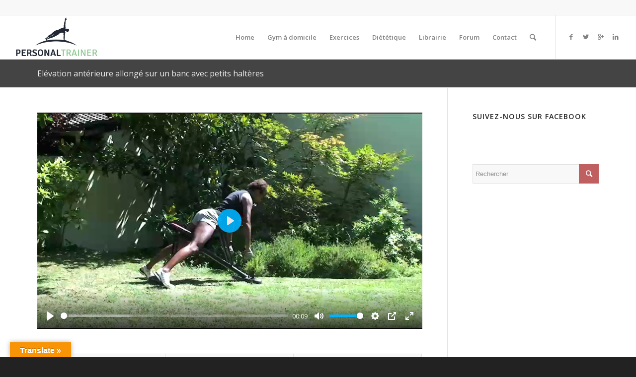

--- FILE ---
content_type: text/html; charset=UTF-8
request_url: http://www.personaltrainer.fr/exercices/femme/renforcement-femme/epaules-4/elevation-anterieure-allonge-sur-un-banc-avec-petits-halteres/
body_size: 17109
content:
<!DOCTYPE html>
<html lang="fr-FR" class="html_stretched responsive av-preloader-disabled av-default-lightbox  html_header_top html_logo_left html_main_nav_header html_menu_right html_slim html_header_sticky_disabled html_header_shrinking_disabled html_header_topbar_active html_mobile_menu_tablet html_header_searchicon html_content_align_center html_header_unstick_top html_header_stretch html_av-submenu-hidden html_av-submenu-display-click html_av-overlay-side html_av-overlay-side-classic html_av-submenu-noclone html_entry_id_6354 av-no-preview html_text_menu_active ">
<head>
<meta charset="UTF-8" />
<meta name="robots" content="index, follow" />


<!-- mobile setting -->
<meta name="viewport" content="width=device-width, initial-scale=1, maximum-scale=1">

<!-- Scripts/CSS and wp_head hook -->
<title>Elévation antérieure allongé sur un banc avec petits haltères &#8211; Personal Trainer Gym à domicile</title>
<meta name='robots' content='max-image-preview:large' />
	<style>img:is([sizes="auto" i], [sizes^="auto," i]) { contain-intrinsic-size: 3000px 1500px }</style>
	<link rel='dns-prefetch' href='//translate.google.com' />
<link rel='dns-prefetch' href='//p.jwpcdn.com' />
<link rel='dns-prefetch' href='//cdn.openshareweb.com' />
<link rel='dns-prefetch' href='//cdn.shareaholic.net' />
<link rel='dns-prefetch' href='//www.shareaholic.net' />
<link rel='dns-prefetch' href='//analytics.shareaholic.com' />
<link rel='dns-prefetch' href='//recs.shareaholic.com' />
<link rel='dns-prefetch' href='//partner.shareaholic.com' />
<link rel="alternate" type="application/rss+xml" title="Personal Trainer Gym à domicile &raquo; Flux" href="http://www.personaltrainer.fr/feed/" />
<link rel="alternate" type="application/rss+xml" title="Personal Trainer Gym à domicile &raquo; Flux des commentaires" href="http://www.personaltrainer.fr/comments/feed/" />
<link rel="alternate" type="application/rss+xml" title="Personal Trainer Gym à domicile &raquo; Elévation antérieure allongé sur un banc avec petits haltères Flux des commentaires" href="http://www.personaltrainer.fr/exercices/femme/renforcement-femme/epaules-4/elevation-anterieure-allonge-sur-un-banc-avec-petits-halteres/feed/" />

<!-- google webfont font replacement -->

			<script type='text/javascript'>
			if(!document.cookie.match(/aviaPrivacyGoogleWebfontsDisabled/)){
				(function() {
					var f = document.createElement('link');
					
					f.type 	= 'text/css';
					f.rel 	= 'stylesheet';
					f.href 	= '//fonts.googleapis.com/css?family=Open+Sans:400,600';
					f.id 	= 'avia-google-webfont';
					
					document.getElementsByTagName('head')[0].appendChild(f);
				})();
			}
			</script>
			<!-- Shareaholic - https://www.shareaholic.com -->
<link rel='preload' href='//cdn.shareaholic.net/assets/pub/shareaholic.js' as='script'/>
<script data-no-minify='1' data-cfasync='false'>
_SHR_SETTINGS = {"endpoints":{"local_recs_url":"http:\/\/www.personaltrainer.fr\/wp-admin\/admin-ajax.php?action=shareaholic_permalink_related","ajax_url":"http:\/\/www.personaltrainer.fr\/wp-admin\/admin-ajax.php","share_counts_url":"http:\/\/www.personaltrainer.fr\/wp-admin\/admin-ajax.php?action=shareaholic_share_counts_api"},"site_id":"4e3630d17b8571418faeb62dffe4fc9c","url_components":{"year":"2015","monthnum":"07","day":"09","hour":"15","minute":"36","second":"47","post_id":"6354","postname":"elevation-anterieure-allonge-sur-un-banc-avec-petits-halteres","category":"non-classe"}};
</script>
<script data-no-minify='1' data-cfasync='false' src='//cdn.shareaholic.net/assets/pub/shareaholic.js' data-shr-siteid='4e3630d17b8571418faeb62dffe4fc9c' async ></script>

<!-- Shareaholic Content Tags -->
<meta name='shareaholic:site_name' content='Personal Trainer Gym à domicile' />
<meta name='shareaholic:language' content='fr-FR' />
<meta name='shareaholic:url' content='http://www.personaltrainer.fr/exercices/femme/renforcement-femme/epaules-4/elevation-anterieure-allonge-sur-un-banc-avec-petits-halteres/' />
<meta name='shareaholic:keywords' content='type:page' />
<meta name='shareaholic:article_published_time' content='2015-07-09T15:36:47+01:00' />
<meta name='shareaholic:article_modified_time' content='2017-12-27T09:05:25+01:00' />
<meta name='shareaholic:shareable_page' content='true' />
<meta name='shareaholic:article_author_name' content='admin' />
<meta name='shareaholic:site_id' content='4e3630d17b8571418faeb62dffe4fc9c' />
<meta name='shareaholic:wp_version' content='9.7.13' />

<!-- Shareaholic Content Tags End -->
<script type="text/javascript">
/* <![CDATA[ */
window._wpemojiSettings = {"baseUrl":"https:\/\/s.w.org\/images\/core\/emoji\/16.0.1\/72x72\/","ext":".png","svgUrl":"https:\/\/s.w.org\/images\/core\/emoji\/16.0.1\/svg\/","svgExt":".svg","source":{"concatemoji":"http:\/\/www.personaltrainer.fr\/wp-includes\/js\/wp-emoji-release.min.js?ver=6.8.3"}};
/*! This file is auto-generated */
!function(s,n){var o,i,e;function c(e){try{var t={supportTests:e,timestamp:(new Date).valueOf()};sessionStorage.setItem(o,JSON.stringify(t))}catch(e){}}function p(e,t,n){e.clearRect(0,0,e.canvas.width,e.canvas.height),e.fillText(t,0,0);var t=new Uint32Array(e.getImageData(0,0,e.canvas.width,e.canvas.height).data),a=(e.clearRect(0,0,e.canvas.width,e.canvas.height),e.fillText(n,0,0),new Uint32Array(e.getImageData(0,0,e.canvas.width,e.canvas.height).data));return t.every(function(e,t){return e===a[t]})}function u(e,t){e.clearRect(0,0,e.canvas.width,e.canvas.height),e.fillText(t,0,0);for(var n=e.getImageData(16,16,1,1),a=0;a<n.data.length;a++)if(0!==n.data[a])return!1;return!0}function f(e,t,n,a){switch(t){case"flag":return n(e,"\ud83c\udff3\ufe0f\u200d\u26a7\ufe0f","\ud83c\udff3\ufe0f\u200b\u26a7\ufe0f")?!1:!n(e,"\ud83c\udde8\ud83c\uddf6","\ud83c\udde8\u200b\ud83c\uddf6")&&!n(e,"\ud83c\udff4\udb40\udc67\udb40\udc62\udb40\udc65\udb40\udc6e\udb40\udc67\udb40\udc7f","\ud83c\udff4\u200b\udb40\udc67\u200b\udb40\udc62\u200b\udb40\udc65\u200b\udb40\udc6e\u200b\udb40\udc67\u200b\udb40\udc7f");case"emoji":return!a(e,"\ud83e\udedf")}return!1}function g(e,t,n,a){var r="undefined"!=typeof WorkerGlobalScope&&self instanceof WorkerGlobalScope?new OffscreenCanvas(300,150):s.createElement("canvas"),o=r.getContext("2d",{willReadFrequently:!0}),i=(o.textBaseline="top",o.font="600 32px Arial",{});return e.forEach(function(e){i[e]=t(o,e,n,a)}),i}function t(e){var t=s.createElement("script");t.src=e,t.defer=!0,s.head.appendChild(t)}"undefined"!=typeof Promise&&(o="wpEmojiSettingsSupports",i=["flag","emoji"],n.supports={everything:!0,everythingExceptFlag:!0},e=new Promise(function(e){s.addEventListener("DOMContentLoaded",e,{once:!0})}),new Promise(function(t){var n=function(){try{var e=JSON.parse(sessionStorage.getItem(o));if("object"==typeof e&&"number"==typeof e.timestamp&&(new Date).valueOf()<e.timestamp+604800&&"object"==typeof e.supportTests)return e.supportTests}catch(e){}return null}();if(!n){if("undefined"!=typeof Worker&&"undefined"!=typeof OffscreenCanvas&&"undefined"!=typeof URL&&URL.createObjectURL&&"undefined"!=typeof Blob)try{var e="postMessage("+g.toString()+"("+[JSON.stringify(i),f.toString(),p.toString(),u.toString()].join(",")+"));",a=new Blob([e],{type:"text/javascript"}),r=new Worker(URL.createObjectURL(a),{name:"wpTestEmojiSupports"});return void(r.onmessage=function(e){c(n=e.data),r.terminate(),t(n)})}catch(e){}c(n=g(i,f,p,u))}t(n)}).then(function(e){for(var t in e)n.supports[t]=e[t],n.supports.everything=n.supports.everything&&n.supports[t],"flag"!==t&&(n.supports.everythingExceptFlag=n.supports.everythingExceptFlag&&n.supports[t]);n.supports.everythingExceptFlag=n.supports.everythingExceptFlag&&!n.supports.flag,n.DOMReady=!1,n.readyCallback=function(){n.DOMReady=!0}}).then(function(){return e}).then(function(){var e;n.supports.everything||(n.readyCallback(),(e=n.source||{}).concatemoji?t(e.concatemoji):e.wpemoji&&e.twemoji&&(t(e.twemoji),t(e.wpemoji)))}))}((window,document),window._wpemojiSettings);
/* ]]> */
</script>
<link rel='stylesheet' id='validate-engine-css-css' href='http://www.personaltrainer.fr/wp-content/plugins/wysija-newsletters/css/validationEngine.jquery.css?ver=2.22' type='text/css' media='all' />
<link rel='stylesheet' id='avia-grid-css' href='http://www.personaltrainer.fr/wp-content/themes/enfold/css/grid.css?ver=4.5.2' type='text/css' media='all' />
<link rel='stylesheet' id='avia-base-css' href='http://www.personaltrainer.fr/wp-content/themes/enfold/css/base.css?ver=4.5.2' type='text/css' media='all' />
<link rel='stylesheet' id='avia-layout-css' href='http://www.personaltrainer.fr/wp-content/themes/enfold/css/layout.css?ver=4.5.2' type='text/css' media='all' />
<link rel='stylesheet' id='avia-module-audioplayer-css' href='http://www.personaltrainer.fr/wp-content/themes/enfold/config-templatebuilder/avia-shortcodes/audio-player/audio-player.css?ver=6.8.3' type='text/css' media='all' />
<link rel='stylesheet' id='avia-module-blog-css' href='http://www.personaltrainer.fr/wp-content/themes/enfold/config-templatebuilder/avia-shortcodes/blog/blog.css?ver=6.8.3' type='text/css' media='all' />
<link rel='stylesheet' id='avia-module-postslider-css' href='http://www.personaltrainer.fr/wp-content/themes/enfold/config-templatebuilder/avia-shortcodes/postslider/postslider.css?ver=6.8.3' type='text/css' media='all' />
<link rel='stylesheet' id='avia-module-button-css' href='http://www.personaltrainer.fr/wp-content/themes/enfold/config-templatebuilder/avia-shortcodes/buttons/buttons.css?ver=6.8.3' type='text/css' media='all' />
<link rel='stylesheet' id='avia-module-buttonrow-css' href='http://www.personaltrainer.fr/wp-content/themes/enfold/config-templatebuilder/avia-shortcodes/buttonrow/buttonrow.css?ver=6.8.3' type='text/css' media='all' />
<link rel='stylesheet' id='avia-module-button-fullwidth-css' href='http://www.personaltrainer.fr/wp-content/themes/enfold/config-templatebuilder/avia-shortcodes/buttons_fullwidth/buttons_fullwidth.css?ver=6.8.3' type='text/css' media='all' />
<link rel='stylesheet' id='avia-module-catalogue-css' href='http://www.personaltrainer.fr/wp-content/themes/enfold/config-templatebuilder/avia-shortcodes/catalogue/catalogue.css?ver=6.8.3' type='text/css' media='all' />
<link rel='stylesheet' id='avia-module-comments-css' href='http://www.personaltrainer.fr/wp-content/themes/enfold/config-templatebuilder/avia-shortcodes/comments/comments.css?ver=6.8.3' type='text/css' media='all' />
<link rel='stylesheet' id='avia-module-contact-css' href='http://www.personaltrainer.fr/wp-content/themes/enfold/config-templatebuilder/avia-shortcodes/contact/contact.css?ver=6.8.3' type='text/css' media='all' />
<link rel='stylesheet' id='avia-module-slideshow-css' href='http://www.personaltrainer.fr/wp-content/themes/enfold/config-templatebuilder/avia-shortcodes/slideshow/slideshow.css?ver=6.8.3' type='text/css' media='all' />
<link rel='stylesheet' id='avia-module-slideshow-contentpartner-css' href='http://www.personaltrainer.fr/wp-content/themes/enfold/config-templatebuilder/avia-shortcodes/contentslider/contentslider.css?ver=6.8.3' type='text/css' media='all' />
<link rel='stylesheet' id='avia-module-countdown-css' href='http://www.personaltrainer.fr/wp-content/themes/enfold/config-templatebuilder/avia-shortcodes/countdown/countdown.css?ver=6.8.3' type='text/css' media='all' />
<link rel='stylesheet' id='avia-module-gallery-css' href='http://www.personaltrainer.fr/wp-content/themes/enfold/config-templatebuilder/avia-shortcodes/gallery/gallery.css?ver=6.8.3' type='text/css' media='all' />
<link rel='stylesheet' id='avia-module-gallery-hor-css' href='http://www.personaltrainer.fr/wp-content/themes/enfold/config-templatebuilder/avia-shortcodes/gallery_horizontal/gallery_horizontal.css?ver=6.8.3' type='text/css' media='all' />
<link rel='stylesheet' id='avia-module-maps-css' href='http://www.personaltrainer.fr/wp-content/themes/enfold/config-templatebuilder/avia-shortcodes/google_maps/google_maps.css?ver=6.8.3' type='text/css' media='all' />
<link rel='stylesheet' id='avia-module-gridrow-css' href='http://www.personaltrainer.fr/wp-content/themes/enfold/config-templatebuilder/avia-shortcodes/grid_row/grid_row.css?ver=6.8.3' type='text/css' media='all' />
<link rel='stylesheet' id='avia-module-heading-css' href='http://www.personaltrainer.fr/wp-content/themes/enfold/config-templatebuilder/avia-shortcodes/heading/heading.css?ver=6.8.3' type='text/css' media='all' />
<link rel='stylesheet' id='avia-module-rotator-css' href='http://www.personaltrainer.fr/wp-content/themes/enfold/config-templatebuilder/avia-shortcodes/headline_rotator/headline_rotator.css?ver=6.8.3' type='text/css' media='all' />
<link rel='stylesheet' id='avia-module-hr-css' href='http://www.personaltrainer.fr/wp-content/themes/enfold/config-templatebuilder/avia-shortcodes/hr/hr.css?ver=6.8.3' type='text/css' media='all' />
<link rel='stylesheet' id='avia-module-icon-css' href='http://www.personaltrainer.fr/wp-content/themes/enfold/config-templatebuilder/avia-shortcodes/icon/icon.css?ver=6.8.3' type='text/css' media='all' />
<link rel='stylesheet' id='avia-module-iconbox-css' href='http://www.personaltrainer.fr/wp-content/themes/enfold/config-templatebuilder/avia-shortcodes/iconbox/iconbox.css?ver=6.8.3' type='text/css' media='all' />
<link rel='stylesheet' id='avia-module-icongrid-css' href='http://www.personaltrainer.fr/wp-content/themes/enfold/config-templatebuilder/avia-shortcodes/icongrid/icongrid.css?ver=6.8.3' type='text/css' media='all' />
<link rel='stylesheet' id='avia-module-iconlist-css' href='http://www.personaltrainer.fr/wp-content/themes/enfold/config-templatebuilder/avia-shortcodes/iconlist/iconlist.css?ver=6.8.3' type='text/css' media='all' />
<link rel='stylesheet' id='avia-module-image-css' href='http://www.personaltrainer.fr/wp-content/themes/enfold/config-templatebuilder/avia-shortcodes/image/image.css?ver=6.8.3' type='text/css' media='all' />
<link rel='stylesheet' id='avia-module-hotspot-css' href='http://www.personaltrainer.fr/wp-content/themes/enfold/config-templatebuilder/avia-shortcodes/image_hotspots/image_hotspots.css?ver=6.8.3' type='text/css' media='all' />
<link rel='stylesheet' id='avia-module-magazine-css' href='http://www.personaltrainer.fr/wp-content/themes/enfold/config-templatebuilder/avia-shortcodes/magazine/magazine.css?ver=6.8.3' type='text/css' media='all' />
<link rel='stylesheet' id='avia-module-masonry-css' href='http://www.personaltrainer.fr/wp-content/themes/enfold/config-templatebuilder/avia-shortcodes/masonry_entries/masonry_entries.css?ver=6.8.3' type='text/css' media='all' />
<link rel='stylesheet' id='avia-siteloader-css' href='http://www.personaltrainer.fr/wp-content/themes/enfold/css/avia-snippet-site-preloader.css?ver=6.8.3' type='text/css' media='all' />
<link rel='stylesheet' id='avia-module-menu-css' href='http://www.personaltrainer.fr/wp-content/themes/enfold/config-templatebuilder/avia-shortcodes/menu/menu.css?ver=6.8.3' type='text/css' media='all' />
<link rel='stylesheet' id='avia-modfule-notification-css' href='http://www.personaltrainer.fr/wp-content/themes/enfold/config-templatebuilder/avia-shortcodes/notification/notification.css?ver=6.8.3' type='text/css' media='all' />
<link rel='stylesheet' id='avia-module-numbers-css' href='http://www.personaltrainer.fr/wp-content/themes/enfold/config-templatebuilder/avia-shortcodes/numbers/numbers.css?ver=6.8.3' type='text/css' media='all' />
<link rel='stylesheet' id='avia-module-portfolio-css' href='http://www.personaltrainer.fr/wp-content/themes/enfold/config-templatebuilder/avia-shortcodes/portfolio/portfolio.css?ver=6.8.3' type='text/css' media='all' />
<link rel='stylesheet' id='avia-module-progress-bar-css' href='http://www.personaltrainer.fr/wp-content/themes/enfold/config-templatebuilder/avia-shortcodes/progressbar/progressbar.css?ver=6.8.3' type='text/css' media='all' />
<link rel='stylesheet' id='avia-module-promobox-css' href='http://www.personaltrainer.fr/wp-content/themes/enfold/config-templatebuilder/avia-shortcodes/promobox/promobox.css?ver=6.8.3' type='text/css' media='all' />
<link rel='stylesheet' id='avia-sc-search-css' href='http://www.personaltrainer.fr/wp-content/themes/enfold/config-templatebuilder/avia-shortcodes/search/search.css?ver=6.8.3' type='text/css' media='all' />
<link rel='stylesheet' id='avia-module-slideshow-accordion-css' href='http://www.personaltrainer.fr/wp-content/themes/enfold/config-templatebuilder/avia-shortcodes/slideshow_accordion/slideshow_accordion.css?ver=6.8.3' type='text/css' media='all' />
<link rel='stylesheet' id='avia-module-slideshow-feature-image-css' href='http://www.personaltrainer.fr/wp-content/themes/enfold/config-templatebuilder/avia-shortcodes/slideshow_feature_image/slideshow_feature_image.css?ver=6.8.3' type='text/css' media='all' />
<link rel='stylesheet' id='avia-module-slideshow-fullsize-css' href='http://www.personaltrainer.fr/wp-content/themes/enfold/config-templatebuilder/avia-shortcodes/slideshow_fullsize/slideshow_fullsize.css?ver=6.8.3' type='text/css' media='all' />
<link rel='stylesheet' id='avia-module-slideshow-fullscreen-css' href='http://www.personaltrainer.fr/wp-content/themes/enfold/config-templatebuilder/avia-shortcodes/slideshow_fullscreen/slideshow_fullscreen.css?ver=6.8.3' type='text/css' media='all' />
<link rel='stylesheet' id='avia-module-slideshow-ls-css' href='http://www.personaltrainer.fr/wp-content/themes/enfold/config-templatebuilder/avia-shortcodes/slideshow_layerslider/slideshow_layerslider.css?ver=6.8.3' type='text/css' media='all' />
<link rel='stylesheet' id='avia-module-social-css' href='http://www.personaltrainer.fr/wp-content/themes/enfold/config-templatebuilder/avia-shortcodes/social_share/social_share.css?ver=6.8.3' type='text/css' media='all' />
<link rel='stylesheet' id='avia-module-tabsection-css' href='http://www.personaltrainer.fr/wp-content/themes/enfold/config-templatebuilder/avia-shortcodes/tab_section/tab_section.css?ver=6.8.3' type='text/css' media='all' />
<link rel='stylesheet' id='avia-module-table-css' href='http://www.personaltrainer.fr/wp-content/themes/enfold/config-templatebuilder/avia-shortcodes/table/table.css?ver=6.8.3' type='text/css' media='all' />
<link rel='stylesheet' id='avia-module-tabs-css' href='http://www.personaltrainer.fr/wp-content/themes/enfold/config-templatebuilder/avia-shortcodes/tabs/tabs.css?ver=6.8.3' type='text/css' media='all' />
<link rel='stylesheet' id='avia-module-team-css' href='http://www.personaltrainer.fr/wp-content/themes/enfold/config-templatebuilder/avia-shortcodes/team/team.css?ver=6.8.3' type='text/css' media='all' />
<link rel='stylesheet' id='avia-module-testimonials-css' href='http://www.personaltrainer.fr/wp-content/themes/enfold/config-templatebuilder/avia-shortcodes/testimonials/testimonials.css?ver=6.8.3' type='text/css' media='all' />
<link rel='stylesheet' id='avia-module-timeline-css' href='http://www.personaltrainer.fr/wp-content/themes/enfold/config-templatebuilder/avia-shortcodes/timeline/timeline.css?ver=6.8.3' type='text/css' media='all' />
<link rel='stylesheet' id='avia-module-toggles-css' href='http://www.personaltrainer.fr/wp-content/themes/enfold/config-templatebuilder/avia-shortcodes/toggles/toggles.css?ver=6.8.3' type='text/css' media='all' />
<link rel='stylesheet' id='avia-module-video-css' href='http://www.personaltrainer.fr/wp-content/themes/enfold/config-templatebuilder/avia-shortcodes/video/video.css?ver=6.8.3' type='text/css' media='all' />
<style id='wp-emoji-styles-inline-css' type='text/css'>

	img.wp-smiley, img.emoji {
		display: inline !important;
		border: none !important;
		box-shadow: none !important;
		height: 1em !important;
		width: 1em !important;
		margin: 0 0.07em !important;
		vertical-align: -0.1em !important;
		background: none !important;
		padding: 0 !important;
	}
</style>
<link rel='stylesheet' id='wp-block-library-css' href='http://www.personaltrainer.fr/wp-includes/css/dist/block-library/style.min.css?ver=6.8.3' type='text/css' media='all' />
<style id='classic-theme-styles-inline-css' type='text/css'>
/*! This file is auto-generated */
.wp-block-button__link{color:#fff;background-color:#32373c;border-radius:9999px;box-shadow:none;text-decoration:none;padding:calc(.667em + 2px) calc(1.333em + 2px);font-size:1.125em}.wp-block-file__button{background:#32373c;color:#fff;text-decoration:none}
</style>
<style id='global-styles-inline-css' type='text/css'>
:root{--wp--preset--aspect-ratio--square: 1;--wp--preset--aspect-ratio--4-3: 4/3;--wp--preset--aspect-ratio--3-4: 3/4;--wp--preset--aspect-ratio--3-2: 3/2;--wp--preset--aspect-ratio--2-3: 2/3;--wp--preset--aspect-ratio--16-9: 16/9;--wp--preset--aspect-ratio--9-16: 9/16;--wp--preset--color--black: #000000;--wp--preset--color--cyan-bluish-gray: #abb8c3;--wp--preset--color--white: #ffffff;--wp--preset--color--pale-pink: #f78da7;--wp--preset--color--vivid-red: #cf2e2e;--wp--preset--color--luminous-vivid-orange: #ff6900;--wp--preset--color--luminous-vivid-amber: #fcb900;--wp--preset--color--light-green-cyan: #7bdcb5;--wp--preset--color--vivid-green-cyan: #00d084;--wp--preset--color--pale-cyan-blue: #8ed1fc;--wp--preset--color--vivid-cyan-blue: #0693e3;--wp--preset--color--vivid-purple: #9b51e0;--wp--preset--gradient--vivid-cyan-blue-to-vivid-purple: linear-gradient(135deg,rgba(6,147,227,1) 0%,rgb(155,81,224) 100%);--wp--preset--gradient--light-green-cyan-to-vivid-green-cyan: linear-gradient(135deg,rgb(122,220,180) 0%,rgb(0,208,130) 100%);--wp--preset--gradient--luminous-vivid-amber-to-luminous-vivid-orange: linear-gradient(135deg,rgba(252,185,0,1) 0%,rgba(255,105,0,1) 100%);--wp--preset--gradient--luminous-vivid-orange-to-vivid-red: linear-gradient(135deg,rgba(255,105,0,1) 0%,rgb(207,46,46) 100%);--wp--preset--gradient--very-light-gray-to-cyan-bluish-gray: linear-gradient(135deg,rgb(238,238,238) 0%,rgb(169,184,195) 100%);--wp--preset--gradient--cool-to-warm-spectrum: linear-gradient(135deg,rgb(74,234,220) 0%,rgb(151,120,209) 20%,rgb(207,42,186) 40%,rgb(238,44,130) 60%,rgb(251,105,98) 80%,rgb(254,248,76) 100%);--wp--preset--gradient--blush-light-purple: linear-gradient(135deg,rgb(255,206,236) 0%,rgb(152,150,240) 100%);--wp--preset--gradient--blush-bordeaux: linear-gradient(135deg,rgb(254,205,165) 0%,rgb(254,45,45) 50%,rgb(107,0,62) 100%);--wp--preset--gradient--luminous-dusk: linear-gradient(135deg,rgb(255,203,112) 0%,rgb(199,81,192) 50%,rgb(65,88,208) 100%);--wp--preset--gradient--pale-ocean: linear-gradient(135deg,rgb(255,245,203) 0%,rgb(182,227,212) 50%,rgb(51,167,181) 100%);--wp--preset--gradient--electric-grass: linear-gradient(135deg,rgb(202,248,128) 0%,rgb(113,206,126) 100%);--wp--preset--gradient--midnight: linear-gradient(135deg,rgb(2,3,129) 0%,rgb(40,116,252) 100%);--wp--preset--font-size--small: 13px;--wp--preset--font-size--medium: 20px;--wp--preset--font-size--large: 36px;--wp--preset--font-size--x-large: 42px;--wp--preset--spacing--20: 0.44rem;--wp--preset--spacing--30: 0.67rem;--wp--preset--spacing--40: 1rem;--wp--preset--spacing--50: 1.5rem;--wp--preset--spacing--60: 2.25rem;--wp--preset--spacing--70: 3.38rem;--wp--preset--spacing--80: 5.06rem;--wp--preset--shadow--natural: 6px 6px 9px rgba(0, 0, 0, 0.2);--wp--preset--shadow--deep: 12px 12px 50px rgba(0, 0, 0, 0.4);--wp--preset--shadow--sharp: 6px 6px 0px rgba(0, 0, 0, 0.2);--wp--preset--shadow--outlined: 6px 6px 0px -3px rgba(255, 255, 255, 1), 6px 6px rgba(0, 0, 0, 1);--wp--preset--shadow--crisp: 6px 6px 0px rgba(0, 0, 0, 1);}:where(.is-layout-flex){gap: 0.5em;}:where(.is-layout-grid){gap: 0.5em;}body .is-layout-flex{display: flex;}.is-layout-flex{flex-wrap: wrap;align-items: center;}.is-layout-flex > :is(*, div){margin: 0;}body .is-layout-grid{display: grid;}.is-layout-grid > :is(*, div){margin: 0;}:where(.wp-block-columns.is-layout-flex){gap: 2em;}:where(.wp-block-columns.is-layout-grid){gap: 2em;}:where(.wp-block-post-template.is-layout-flex){gap: 1.25em;}:where(.wp-block-post-template.is-layout-grid){gap: 1.25em;}.has-black-color{color: var(--wp--preset--color--black) !important;}.has-cyan-bluish-gray-color{color: var(--wp--preset--color--cyan-bluish-gray) !important;}.has-white-color{color: var(--wp--preset--color--white) !important;}.has-pale-pink-color{color: var(--wp--preset--color--pale-pink) !important;}.has-vivid-red-color{color: var(--wp--preset--color--vivid-red) !important;}.has-luminous-vivid-orange-color{color: var(--wp--preset--color--luminous-vivid-orange) !important;}.has-luminous-vivid-amber-color{color: var(--wp--preset--color--luminous-vivid-amber) !important;}.has-light-green-cyan-color{color: var(--wp--preset--color--light-green-cyan) !important;}.has-vivid-green-cyan-color{color: var(--wp--preset--color--vivid-green-cyan) !important;}.has-pale-cyan-blue-color{color: var(--wp--preset--color--pale-cyan-blue) !important;}.has-vivid-cyan-blue-color{color: var(--wp--preset--color--vivid-cyan-blue) !important;}.has-vivid-purple-color{color: var(--wp--preset--color--vivid-purple) !important;}.has-black-background-color{background-color: var(--wp--preset--color--black) !important;}.has-cyan-bluish-gray-background-color{background-color: var(--wp--preset--color--cyan-bluish-gray) !important;}.has-white-background-color{background-color: var(--wp--preset--color--white) !important;}.has-pale-pink-background-color{background-color: var(--wp--preset--color--pale-pink) !important;}.has-vivid-red-background-color{background-color: var(--wp--preset--color--vivid-red) !important;}.has-luminous-vivid-orange-background-color{background-color: var(--wp--preset--color--luminous-vivid-orange) !important;}.has-luminous-vivid-amber-background-color{background-color: var(--wp--preset--color--luminous-vivid-amber) !important;}.has-light-green-cyan-background-color{background-color: var(--wp--preset--color--light-green-cyan) !important;}.has-vivid-green-cyan-background-color{background-color: var(--wp--preset--color--vivid-green-cyan) !important;}.has-pale-cyan-blue-background-color{background-color: var(--wp--preset--color--pale-cyan-blue) !important;}.has-vivid-cyan-blue-background-color{background-color: var(--wp--preset--color--vivid-cyan-blue) !important;}.has-vivid-purple-background-color{background-color: var(--wp--preset--color--vivid-purple) !important;}.has-black-border-color{border-color: var(--wp--preset--color--black) !important;}.has-cyan-bluish-gray-border-color{border-color: var(--wp--preset--color--cyan-bluish-gray) !important;}.has-white-border-color{border-color: var(--wp--preset--color--white) !important;}.has-pale-pink-border-color{border-color: var(--wp--preset--color--pale-pink) !important;}.has-vivid-red-border-color{border-color: var(--wp--preset--color--vivid-red) !important;}.has-luminous-vivid-orange-border-color{border-color: var(--wp--preset--color--luminous-vivid-orange) !important;}.has-luminous-vivid-amber-border-color{border-color: var(--wp--preset--color--luminous-vivid-amber) !important;}.has-light-green-cyan-border-color{border-color: var(--wp--preset--color--light-green-cyan) !important;}.has-vivid-green-cyan-border-color{border-color: var(--wp--preset--color--vivid-green-cyan) !important;}.has-pale-cyan-blue-border-color{border-color: var(--wp--preset--color--pale-cyan-blue) !important;}.has-vivid-cyan-blue-border-color{border-color: var(--wp--preset--color--vivid-cyan-blue) !important;}.has-vivid-purple-border-color{border-color: var(--wp--preset--color--vivid-purple) !important;}.has-vivid-cyan-blue-to-vivid-purple-gradient-background{background: var(--wp--preset--gradient--vivid-cyan-blue-to-vivid-purple) !important;}.has-light-green-cyan-to-vivid-green-cyan-gradient-background{background: var(--wp--preset--gradient--light-green-cyan-to-vivid-green-cyan) !important;}.has-luminous-vivid-amber-to-luminous-vivid-orange-gradient-background{background: var(--wp--preset--gradient--luminous-vivid-amber-to-luminous-vivid-orange) !important;}.has-luminous-vivid-orange-to-vivid-red-gradient-background{background: var(--wp--preset--gradient--luminous-vivid-orange-to-vivid-red) !important;}.has-very-light-gray-to-cyan-bluish-gray-gradient-background{background: var(--wp--preset--gradient--very-light-gray-to-cyan-bluish-gray) !important;}.has-cool-to-warm-spectrum-gradient-background{background: var(--wp--preset--gradient--cool-to-warm-spectrum) !important;}.has-blush-light-purple-gradient-background{background: var(--wp--preset--gradient--blush-light-purple) !important;}.has-blush-bordeaux-gradient-background{background: var(--wp--preset--gradient--blush-bordeaux) !important;}.has-luminous-dusk-gradient-background{background: var(--wp--preset--gradient--luminous-dusk) !important;}.has-pale-ocean-gradient-background{background: var(--wp--preset--gradient--pale-ocean) !important;}.has-electric-grass-gradient-background{background: var(--wp--preset--gradient--electric-grass) !important;}.has-midnight-gradient-background{background: var(--wp--preset--gradient--midnight) !important;}.has-small-font-size{font-size: var(--wp--preset--font-size--small) !important;}.has-medium-font-size{font-size: var(--wp--preset--font-size--medium) !important;}.has-large-font-size{font-size: var(--wp--preset--font-size--large) !important;}.has-x-large-font-size{font-size: var(--wp--preset--font-size--x-large) !important;}
:where(.wp-block-post-template.is-layout-flex){gap: 1.25em;}:where(.wp-block-post-template.is-layout-grid){gap: 1.25em;}
:where(.wp-block-columns.is-layout-flex){gap: 2em;}:where(.wp-block-columns.is-layout-grid){gap: 2em;}
:root :where(.wp-block-pullquote){font-size: 1.5em;line-height: 1.6;}
</style>
<link rel='stylesheet' id='contact-form-7-css' href='http://www.personaltrainer.fr/wp-content/plugins/contact-form-7/includes/css/styles.css?ver=6.1.4' type='text/css' media='all' />
<link rel='stylesheet' id='cntctfrm_form_style-css' href='http://www.personaltrainer.fr/wp-content/plugins/contact-form-plugin/css/form_style.css?ver=4.3.6' type='text/css' media='all' />
<link rel='stylesheet' id='plyr-css-css' href='http://www.personaltrainer.fr/wp-content/plugins/easy-video-player/lib/plyr.css?ver=6.8.3' type='text/css' media='all' />
<link rel='stylesheet' id='google-language-translator-css' href='http://www.personaltrainer.fr/wp-content/plugins/google-language-translator/css/style.css?ver=6.0.20' type='text/css' media='' />
<link rel='stylesheet' id='glt-toolbar-styles-css' href='http://www.personaltrainer.fr/wp-content/plugins/google-language-translator/css/toolbar.css?ver=6.0.20' type='text/css' media='' />
<link rel='stylesheet' id='avia-scs-css' href='http://www.personaltrainer.fr/wp-content/themes/enfold/css/shortcodes.css?ver=4.5.2' type='text/css' media='all' />
<link rel='stylesheet' id='avia-popup-css-css' href='http://www.personaltrainer.fr/wp-content/themes/enfold/js/aviapopup/magnific-popup.css?ver=4.5.2' type='text/css' media='screen' />
<link rel='stylesheet' id='avia-lightbox-css' href='http://www.personaltrainer.fr/wp-content/themes/enfold/css/avia-snippet-lightbox.css?ver=4.5.2' type='text/css' media='screen' />
<link rel='stylesheet' id='avia-widget-css-css' href='http://www.personaltrainer.fr/wp-content/themes/enfold/css/avia-snippet-widget.css?ver=4.5.2' type='text/css' media='screen' />
<link rel='stylesheet' id='avia-dynamic-css' href='http://www.personaltrainer.fr/wp-content/uploads/dynamic_avia/enfold.css?ver=5d73a1856f04c' type='text/css' media='all' />
<link rel='stylesheet' id='avia-custom-css' href='http://www.personaltrainer.fr/wp-content/themes/enfold/css/custom.css?ver=4.5.2' type='text/css' media='all' />
<link rel='stylesheet' id='oneboxStylesheet-css' href='http://www.personaltrainer.fr/wp-content/plugins/onebox/style/onebox.min.css?ver=6.8.3' type='text/css' media='all' />
<script type="text/javascript" src="http://www.personaltrainer.fr/wp-includes/js/jquery/jquery.min.js?ver=3.7.1" id="jquery-core-js"></script>
<script type="text/javascript" src="http://www.personaltrainer.fr/wp-includes/js/jquery/jquery-migrate.min.js?ver=3.4.1" id="jquery-migrate-js"></script>
<script type="text/javascript" id="plyr-js-js-extra">
/* <![CDATA[ */
var easy_video_player = {"plyr_iconUrl":"http:\/\/www.personaltrainer.fr\/wp-content\/plugins\/easy-video-player\/lib\/plyr.svg","plyr_blankVideo":"http:\/\/www.personaltrainer.fr\/wp-content\/plugins\/easy-video-player\/lib\/blank.mp4"};
/* ]]> */
</script>
<script type="text/javascript" src="http://www.personaltrainer.fr/wp-content/plugins/easy-video-player/lib/plyr.js?ver=6.8.3" id="plyr-js-js"></script>
<script type="text/javascript" src="http://p.jwpcdn.com/6/12/jwplayer.js?ver=6.8.3" id="jwplayer-js"></script>
<script type="text/javascript" src="http://www.personaltrainer.fr/wp-content/themes/enfold/js/avia-compat.js?ver=4.5.2" id="avia-compat-js"></script>
<script type="text/javascript" id="onebox-js-extra">
/* <![CDATA[ */
var OneboxParams = {"renderURL":"http:\/\/www.personaltrainer.fr\/?onebox_render=1","template":"<div class=\"onebox-result {class}\">\n<div class=\"onebox-header-wrapper\">\n<div class=\"onebox-header\">\n<a href=\"{url}\" target=\"_blank\" rel=\"nofollow\">{favicon}<span class=\"onebox-sitename\">{sitename}<\/span><\/a> \/ <span class=\"onebox-title\"><a href=\"{url}\" target=\"_blank\">{title}<\/a><\/span>\n<span class=\"onebox-title-button\">{title-button}<\/span>\n<\/div>\n<\/div>\n<div class=\"onebox-body-wrapper\">\n<a href=\"{url}\" target=\"_blank\">{image}<\/a>\n<div class=\"onebox-body\">\n<p class=\"onebox-description\">{description} \u2014 <a href=\"{url}\">Read More<\/a><\/p><p class=\"onebox-additional\">{additional}<\/p>\n<\/div>\n<\/div>\n<div class=\"onebox-footer-wrapper\">\n<div class=\"onebox-footer\"><span class=\"onebox-footer-info\">{footer}<\/span><span class=\"onebox-footer-button\">{footer-button}<\/span><\/div>\n<\/div>\n<div class=\"onebox-clearfix\"><\/div>\n<\/div>","flat":"1","dark":"","selector":".onebox-container"};
/* ]]> */
</script>
<script type="text/javascript" src="http://www.personaltrainer.fr/wp-content/plugins/onebox/js/onebox.min.js?ver=6.8.3" id="onebox-js"></script>
<link rel="https://api.w.org/" href="http://www.personaltrainer.fr/wp-json/" /><link rel="alternate" title="JSON" type="application/json" href="http://www.personaltrainer.fr/wp-json/wp/v2/pages/6354" /><link rel="EditURI" type="application/rsd+xml" title="RSD" href="http://www.personaltrainer.fr/xmlrpc.php?rsd" />
<meta name="generator" content="WordPress 6.8.3" />
<link rel="canonical" href="http://www.personaltrainer.fr/exercices/femme/renforcement-femme/epaules-4/elevation-anterieure-allonge-sur-un-banc-avec-petits-halteres/" />
<link rel='shortlink' href='http://www.personaltrainer.fr/?p=6354' />
<link rel="alternate" title="oEmbed (JSON)" type="application/json+oembed" href="http://www.personaltrainer.fr/wp-json/oembed/1.0/embed?url=http%3A%2F%2Fwww.personaltrainer.fr%2Fexercices%2Ffemme%2Frenforcement-femme%2Fepaules-4%2Felevation-anterieure-allonge-sur-un-banc-avec-petits-halteres%2F" />
<link rel="alternate" title="oEmbed (XML)" type="text/xml+oembed" href="http://www.personaltrainer.fr/wp-json/oembed/1.0/embed?url=http%3A%2F%2Fwww.personaltrainer.fr%2Fexercices%2Ffemme%2Frenforcement-femme%2Fepaules-4%2Felevation-anterieure-allonge-sur-un-banc-avec-petits-halteres%2F&#038;format=xml" />

		<!-- GA Google Analytics @ https://m0n.co/ga -->
		<script>
			(function(i,s,o,g,r,a,m){i['GoogleAnalyticsObject']=r;i[r]=i[r]||function(){
			(i[r].q=i[r].q||[]).push(arguments)},i[r].l=1*new Date();a=s.createElement(o),
			m=s.getElementsByTagName(o)[0];a.async=1;a.src=g;m.parentNode.insertBefore(a,m)
			})(window,document,'script','https://www.google-analytics.com/analytics.js','ga');
			ga('create', 'UA-64661542-1', 'auto');
			ga('send', 'pageview');
		</script>

	<style>#google_language_translator{width:auto!important;}div.skiptranslate.goog-te-gadget{display:inline!important;}.goog-tooltip{display: none!important;}.goog-tooltip:hover{display: none!important;}.goog-text-highlight{background-color:transparent!important;border:none!important;box-shadow:none!important;}#google_language_translator select.goog-te-combo{color:#32373c;}#flags{display:none;}#google_language_translator{color:transparent;}body{top:0px!important;}#goog-gt-{display:none!important;}font font{background-color:transparent!important;box-shadow:none!important;position:initial!important;}#glt-translate-trigger{left:20px;right:auto;}#glt-translate-trigger > span{color:#ffffff;}#glt-translate-trigger{background:#f89406;}.goog-te-gadget .goog-te-combo{width:100%;}</style><!-- HeadSpace SEO 3.6.41 by John Godley - urbangiraffe.com -->
<meta name="description" content="Exercice de renforcement musculaire pour les épaules" />
<!-- HeadSpace -->
<script type="text/javascript">jwplayer.defaults = { "ph": 2 };</script>
            <script type="text/javascript">
            if (typeof(jwp6AddLoadEvent) == 'undefined') {
                function jwp6AddLoadEvent(func) {
                    var oldonload = window.onload;
                    if (typeof window.onload != 'function') {
                        window.onload = func;
                    } else {
                        window.onload = function() {
                            if (oldonload) {
                                oldonload();
                            }
                            func();
                        }
                    }
                }
            }
            </script>

            
<!-- WP Menubar 5.9.4: start CSS -->
<!-- WP Menubar 5.9.4: end CSS -->
<link rel="profile" href="http://gmpg.org/xfn/11" />
<link rel="alternate" type="application/rss+xml" title="Personal Trainer Gym à domicile RSS2 Feed" href="http://www.personaltrainer.fr/feed/" />
<link rel="pingback" href="http://www.personaltrainer.fr/xmlrpc.php" />
<!--[if lt IE 9]><script src="http://www.personaltrainer.fr/wp-content/themes/enfold/js/html5shiv.js"></script><![endif]-->

<link rel="icon" href="http://www.personaltrainer.fr/wp-content/uploads/2015/08/cropped-Logo-site-32x32.jpg" sizes="32x32" />
<link rel="icon" href="http://www.personaltrainer.fr/wp-content/uploads/2015/08/cropped-Logo-site-192x192.jpg" sizes="192x192" />
<link rel="apple-touch-icon" href="http://www.personaltrainer.fr/wp-content/uploads/2015/08/cropped-Logo-site-180x180.jpg" />
<meta name="msapplication-TileImage" content="http://www.personaltrainer.fr/wp-content/uploads/2015/08/cropped-Logo-site-270x270.jpg" />
<style type='text/css'>
@font-face {font-family: 'entypo-fontello'; font-weight: normal; font-style: normal;
src: url('http://www.personaltrainer.fr/wp-content/themes/enfold/config-templatebuilder/avia-template-builder/assets/fonts/entypo-fontello.eot');
src: url('http://www.personaltrainer.fr/wp-content/themes/enfold/config-templatebuilder/avia-template-builder/assets/fonts/entypo-fontello.eot?#iefix') format('embedded-opentype'), 
url('http://www.personaltrainer.fr/wp-content/themes/enfold/config-templatebuilder/avia-template-builder/assets/fonts/entypo-fontello.woff') format('woff'), 
url('http://www.personaltrainer.fr/wp-content/themes/enfold/config-templatebuilder/avia-template-builder/assets/fonts/entypo-fontello.ttf') format('truetype'), 
url('http://www.personaltrainer.fr/wp-content/themes/enfold/config-templatebuilder/avia-template-builder/assets/fonts/entypo-fontello.svg#entypo-fontello') format('svg');
} #top .avia-font-entypo-fontello, body .avia-font-entypo-fontello, html body [data-av_iconfont='entypo-fontello']:before{ font-family: 'entypo-fontello'; }
</style>

<!--
Debugging Info for Theme support: 

Theme: Enfold
Version: 4.5.2
Installed: enfold
AviaFramework Version: 5.0
AviaBuilder Version: 0.9.5
aviaElementManager Version: 1.0.1
ML:512-PU:76-PLA:22
WP:6.8.3
Compress: CSS:disabled - JS:disabled
Updates: enabled
PLAu:21
-->
</head>




<body id="top" class="wp-singular page-template-default page page-id-6354 page-child parent-pageid-4239 wp-theme-enfold  rtl_columns stretched open_sans metaslider-plugin" itemscope="itemscope" itemtype="https://schema.org/WebPage" >

	
	<div id='wrap_all'>

	
<header id='header' class='all_colors header_color light_bg_color  av_header_top av_logo_left av_main_nav_header av_menu_right av_slim av_header_sticky_disabled av_header_shrinking_disabled av_header_stretch av_mobile_menu_tablet av_header_searchicon av_header_unstick_top av_bottom_nav_disabled  av_header_border_disabled'  role="banner" itemscope="itemscope" itemtype="https://schema.org/WPHeader" >

		<div id='header_meta' class='container_wrap container_wrap_meta  av_icon_active_main av_secondary_left av_extra_header_active av_entry_id_6354'>
		
			      <div class='container'>
			      			      </div>
		</div>

		<div  id='header_main' class='container_wrap container_wrap_logo'>
	
        <div class='container av-logo-container'><div class='inner-container'><span class='logo'><a href='http://www.personaltrainer.fr/'><img height='100' width='300' src='/wp-content/uploads/2015/03/Logo-Personal-Trainer-fond-blanc-300x150.png' alt='Personal Trainer Gym à domicile' /></a></span><nav class='main_menu' data-selectname='Sélectionner une page'  role="navigation" itemscope="itemscope" itemtype="https://schema.org/SiteNavigationElement" ><div class="avia-menu av-main-nav-wrap av_menu_icon_beside"><ul id="avia-menu" class="menu av-main-nav"><li id="menu-item-2807" class="menu-item menu-item-type-custom menu-item-object-custom menu-item-home menu-item-has-children menu-item-top-level menu-item-top-level-1"><a href="http://www.personaltrainer.fr/" itemprop="url"><span class="avia-bullet"></span><span class="avia-menu-text">Home</span><span class="avia-menu-fx"><span class="avia-arrow-wrap"><span class="avia-arrow"></span></span></span></a>


<ul class="sub-menu">
	<li id="menu-item-6142" class="menu-item menu-item-type-post_type menu-item-object-page"><a href="http://www.personaltrainer.fr/homepage/revue-de-presse/" itemprop="url"><span class="avia-bullet"></span><span class="avia-menu-text">Revue de presse</span></a></li>
	<li id="menu-item-6143" class="menu-item menu-item-type-post_type menu-item-object-page"><a href="http://www.personaltrainer.fr/homepage/partenaires/" itemprop="url"><span class="avia-bullet"></span><span class="avia-menu-text">Nos Partenaires</span></a></li>
	<li id="menu-item-6135" class="menu-item menu-item-type-post_type menu-item-object-page"><a href="http://www.personaltrainer.fr/homepage/newsletter/" itemprop="url"><span class="avia-bullet"></span><span class="avia-menu-text">Newsletter</span></a></li>
	<li id="menu-item-6134" class="menu-item menu-item-type-post_type menu-item-object-page"><a href="http://www.personaltrainer.fr/homepage/contact/" itemprop="url"><span class="avia-bullet"></span><span class="avia-menu-text">Contact</span></a></li>
	<li id="menu-item-7567" class="menu-item menu-item-type-taxonomy menu-item-object-category"><a href="http://www.personaltrainer.fr/category/articles/sport/" itemprop="url"><span class="avia-bullet"></span><span class="avia-menu-text">Actualités Sport</span></a></li>
</ul>
</li>
<li id="menu-item-6136" class="menu-item menu-item-type-post_type menu-item-object-page menu-item-has-children menu-item-top-level menu-item-top-level-2"><a href="http://www.personaltrainer.fr/gym-a-domicile/" itemprop="url"><span class="avia-bullet"></span><span class="avia-menu-text">Gym à domicile</span><span class="avia-menu-fx"><span class="avia-arrow-wrap"><span class="avia-arrow"></span></span></span></a>


<ul class="sub-menu">
	<li id="menu-item-6139" class="menu-item menu-item-type-post_type menu-item-object-page"><a href="http://www.personaltrainer.fr/gym-a-domicile/prestations/" itemprop="url"><span class="avia-bullet"></span><span class="avia-menu-text">Prestations</span></a></li>
	<li id="menu-item-6140" class="menu-item menu-item-type-post_type menu-item-object-page"><a href="http://www.personaltrainer.fr/gym-a-domicile/tarifs/" itemprop="url"><span class="avia-bullet"></span><span class="avia-menu-text">Tarifs</span></a></li>
	<li id="menu-item-6138" class="menu-item menu-item-type-post_type menu-item-object-page"><a href="http://www.personaltrainer.fr/gym-a-domicile/lequipe/" itemprop="url"><span class="avia-bullet"></span><span class="avia-menu-text">L&rsquo;équipe</span></a></li>
	<li id="menu-item-6137" class="menu-item menu-item-type-post_type menu-item-object-page"><a href="http://www.personaltrainer.fr/gym-a-domicile/temoignages/" itemprop="url"><span class="avia-bullet"></span><span class="avia-menu-text">Témoignages</span></a></li>
	<li id="menu-item-6141" class="menu-item menu-item-type-post_type menu-item-object-page"><a href="http://www.personaltrainer.fr/gym-a-domicile/articles/" itemprop="url"><span class="avia-bullet"></span><span class="avia-menu-text">Articles</span></a></li>
</ul>
</li>
<li id="menu-item-6211" class="menu-item menu-item-type-post_type menu-item-object-page current-page-ancestor menu-item-has-children menu-item-top-level menu-item-top-level-3"><a href="http://www.personaltrainer.fr/exercices/" itemprop="url"><span class="avia-bullet"></span><span class="avia-menu-text">Exercices</span><span class="avia-menu-fx"><span class="avia-arrow-wrap"><span class="avia-arrow"></span></span></span></a>


<ul class="sub-menu">
	<li id="menu-item-6206" class="menu-item menu-item-type-post_type menu-item-object-page menu-item-has-children"><a href="http://www.personaltrainer.fr/exercices/homme/" itemprop="url"><span class="avia-bullet"></span><span class="avia-menu-text">Homme</span></a>
	<ul class="sub-menu">
		<li id="menu-item-6204" class="menu-item menu-item-type-post_type menu-item-object-page"><a href="http://www.personaltrainer.fr/exercices/homme/musculation-homme/" itemprop="url"><span class="avia-bullet"></span><span class="avia-menu-text">Musculation</span></a></li>
		<li id="menu-item-6202" class="menu-item menu-item-type-post_type menu-item-object-page"><a href="http://www.personaltrainer.fr/exercices/homme/renforcement-homme/" itemprop="url"><span class="avia-bullet"></span><span class="avia-menu-text">Renforcement</span></a></li>
		<li id="menu-item-6208" class="menu-item menu-item-type-post_type menu-item-object-page"><a href="http://www.personaltrainer.fr/exercices/homme/cardio-vasculaire-homme/" itemprop="url"><span class="avia-bullet"></span><span class="avia-menu-text">Cardio-vasculaire</span></a></li>
	</ul>
</li>
	<li id="menu-item-6205" class="menu-item menu-item-type-post_type menu-item-object-page current-page-ancestor menu-item-has-children"><a href="http://www.personaltrainer.fr/exercices/femme/" itemprop="url"><span class="avia-bullet"></span><span class="avia-menu-text">Femme</span></a>
	<ul class="sub-menu">
		<li id="menu-item-6203" class="menu-item menu-item-type-post_type menu-item-object-page"><a href="http://www.personaltrainer.fr/exercices/femme/musculation-femme/" itemprop="url"><span class="avia-bullet"></span><span class="avia-menu-text">Musculation</span></a></li>
		<li id="menu-item-6201" class="menu-item menu-item-type-post_type menu-item-object-page current-page-ancestor"><a href="http://www.personaltrainer.fr/exercices/femme/renforcement-femme/" itemprop="url"><span class="avia-bullet"></span><span class="avia-menu-text">Renforcement</span></a></li>
		<li id="menu-item-6209" class="menu-item menu-item-type-post_type menu-item-object-page"><a href="http://www.personaltrainer.fr/exercices/femme/cardio-vasculaire-femme/" itemprop="url"><span class="avia-bullet"></span><span class="avia-menu-text">Cardio-vasculaire</span></a></li>
	</ul>
</li>
</ul>
</li>
<li id="menu-item-6210" class="menu-item menu-item-type-post_type menu-item-object-page menu-item-has-children menu-item-top-level menu-item-top-level-4"><a href="http://www.personaltrainer.fr/dietetique/" itemprop="url"><span class="avia-bullet"></span><span class="avia-menu-text">Diététique</span><span class="avia-menu-fx"><span class="avia-arrow-wrap"><span class="avia-arrow"></span></span></span></a>


<ul class="sub-menu">
	<li id="menu-item-6130" class="menu-item menu-item-type-post_type menu-item-object-page menu-item-has-children"><a href="http://www.personaltrainer.fr/dietetique/encyclopedie-alimentaire/" itemprop="url"><span class="avia-bullet"></span><span class="avia-menu-text">Encyclopédie Alimentaire</span></a>
	<ul class="sub-menu">
		<li id="menu-item-6200" class="menu-item menu-item-type-post_type menu-item-object-page menu-item-has-children"><a href="http://www.personaltrainer.fr/dietetique/encyclopedie-alimentaire/nutriments-2/" itemprop="url"><span class="avia-bullet"></span><span class="avia-menu-text">Nutriments</span></a>
		<ul class="sub-menu">
			<li id="menu-item-6170" class="menu-item menu-item-type-post_type menu-item-object-page"><a href="http://www.personaltrainer.fr/dietetique/encyclopedie-alimentaire/nutriments-2/proteines/" itemprop="url"><span class="avia-bullet"></span><span class="avia-menu-text">Protéines</span></a></li>
			<li id="menu-item-6171" class="menu-item menu-item-type-post_type menu-item-object-page"><a href="http://www.personaltrainer.fr/dietetique/encyclopedie-alimentaire/nutriments-2/glucides/" itemprop="url"><span class="avia-bullet"></span><span class="avia-menu-text">Glucides</span></a></li>
			<li id="menu-item-6169" class="menu-item menu-item-type-post_type menu-item-object-page"><a href="http://www.personaltrainer.fr/dietetique/encyclopedie-alimentaire/nutriments-2/lipides/" itemprop="url"><span class="avia-bullet"></span><span class="avia-menu-text">Lipides</span></a></li>
			<li id="menu-item-6173" class="menu-item menu-item-type-post_type menu-item-object-page"><a href="http://www.personaltrainer.fr/dietetique/encyclopedie-alimentaire/nutriments-2/cholesterol/" itemprop="url"><span class="avia-bullet"></span><span class="avia-menu-text">Cholestérol</span></a></li>
			<li id="menu-item-6174" class="menu-item menu-item-type-post_type menu-item-object-page"><a href="http://www.personaltrainer.fr/dietetique/encyclopedie-alimentaire/nutriments-2/fibres-alimentaires/" itemprop="url"><span class="avia-bullet"></span><span class="avia-menu-text">Fibres Alimentaires</span></a></li>
		</ul>
</li>
		<li id="menu-item-6163" class="menu-item menu-item-type-post_type menu-item-object-page menu-item-has-children"><a href="http://www.personaltrainer.fr/dietetique/encyclopedie-alimentaire/sels-mineraux-et-oligo-elements/" itemprop="url"><span class="avia-bullet"></span><span class="avia-menu-text">Sels minéraux et oligo-éléments</span></a>
		<ul class="sub-menu">
			<li id="menu-item-6172" class="menu-item menu-item-type-post_type menu-item-object-page"><a href="http://www.personaltrainer.fr/dietetique/encyclopedie-alimentaire/sels-mineraux-et-oligo-elements/calcium/" itemprop="url"><span class="avia-bullet"></span><span class="avia-menu-text">Calcium</span></a></li>
			<li id="menu-item-6175" class="menu-item menu-item-type-post_type menu-item-object-page"><a href="http://www.personaltrainer.fr/dietetique/encyclopedie-alimentaire/sels-mineraux-et-oligo-elements/phosphore/" itemprop="url"><span class="avia-bullet"></span><span class="avia-menu-text">Phosphore</span></a></li>
			<li id="menu-item-6192" class="menu-item menu-item-type-post_type menu-item-object-page"><a href="http://www.personaltrainer.fr/dietetique/encyclopedie-alimentaire/sels-mineraux-et-oligo-elements/fer/" itemprop="url"><span class="avia-bullet"></span><span class="avia-menu-text">Fer</span></a></li>
			<li id="menu-item-6195" class="menu-item menu-item-type-post_type menu-item-object-page"><a href="http://www.personaltrainer.fr/dietetique/encyclopedie-alimentaire/sels-mineraux-et-oligo-elements/magnesium/" itemprop="url"><span class="avia-bullet"></span><span class="avia-menu-text">Magnésium</span></a></li>
			<li id="menu-item-6198" class="menu-item menu-item-type-post_type menu-item-object-page"><a href="http://www.personaltrainer.fr/dietetique/encyclopedie-alimentaire/sels-mineraux-et-oligo-elements/sodium/" itemprop="url"><span class="avia-bullet"></span><span class="avia-menu-text">Sodium</span></a></li>
			<li id="menu-item-6196" class="menu-item menu-item-type-post_type menu-item-object-page"><a href="http://www.personaltrainer.fr/dietetique/encyclopedie-alimentaire/sels-mineraux-et-oligo-elements/potassium/" itemprop="url"><span class="avia-bullet"></span><span class="avia-menu-text">Potassium</span></a></li>
			<li id="menu-item-6197" class="menu-item menu-item-type-post_type menu-item-object-page"><a href="http://www.personaltrainer.fr/dietetique/encyclopedie-alimentaire/sels-mineraux-et-oligo-elements/selenium/" itemprop="url"><span class="avia-bullet"></span><span class="avia-menu-text">Sélénium</span></a></li>
			<li id="menu-item-6191" class="menu-item menu-item-type-post_type menu-item-object-page"><a href="http://www.personaltrainer.fr/dietetique/encyclopedie-alimentaire/sels-mineraux-et-oligo-elements/cuivre/" itemprop="url"><span class="avia-bullet"></span><span class="avia-menu-text">Cuivre</span></a></li>
			<li id="menu-item-6193" class="menu-item menu-item-type-post_type menu-item-object-page"><a href="http://www.personaltrainer.fr/dietetique/encyclopedie-alimentaire/sels-mineraux-et-oligo-elements/fluor/" itemprop="url"><span class="avia-bullet"></span><span class="avia-menu-text">Fluor</span></a></li>
			<li id="menu-item-6194" class="menu-item menu-item-type-post_type menu-item-object-page"><a href="http://www.personaltrainer.fr/dietetique/encyclopedie-alimentaire/sels-mineraux-et-oligo-elements/iode/" itemprop="url"><span class="avia-bullet"></span><span class="avia-menu-text">Iode</span></a></li>
			<li id="menu-item-6199" class="menu-item menu-item-type-post_type menu-item-object-page"><a href="http://www.personaltrainer.fr/dietetique/encyclopedie-alimentaire/sels-mineraux-et-oligo-elements/zinc/" itemprop="url"><span class="avia-bullet"></span><span class="avia-menu-text">Zinc</span></a></li>
		</ul>
</li>
		<li id="menu-item-6162" class="menu-item menu-item-type-post_type menu-item-object-page menu-item-has-children"><a href="http://www.personaltrainer.fr/dietetique/encyclopedie-alimentaire/vitamines/" itemprop="url"><span class="avia-bullet"></span><span class="avia-menu-text">Vitamines</span></a>
		<ul class="sub-menu">
			<li id="menu-item-6176" class="menu-item menu-item-type-post_type menu-item-object-page menu-item-has-children"><a href="http://www.personaltrainer.fr/dietetique/encyclopedie-alimentaire/vitamines/vitamines-liposolubles/" itemprop="url"><span class="avia-bullet"></span><span class="avia-menu-text">Vitamines liposolubles</span></a>
			<ul class="sub-menu">
				<li id="menu-item-6187" class="menu-item menu-item-type-post_type menu-item-object-page"><a href="http://www.personaltrainer.fr/dietetique/encyclopedie-alimentaire/vitamines/vitamines-liposolubles/vitamine-a/" itemprop="url"><span class="avia-bullet"></span><span class="avia-menu-text">Vitamine A</span></a></li>
				<li id="menu-item-6186" class="menu-item menu-item-type-post_type menu-item-object-page"><a href="http://www.personaltrainer.fr/dietetique/encyclopedie-alimentaire/vitamines/vitamines-liposolubles/vitamine-d/" itemprop="url"><span class="avia-bullet"></span><span class="avia-menu-text">Vitamine D</span></a></li>
				<li id="menu-item-6185" class="menu-item menu-item-type-post_type menu-item-object-page"><a href="http://www.personaltrainer.fr/dietetique/encyclopedie-alimentaire/vitamines/vitamines-liposolubles/vitamine-e/" itemprop="url"><span class="avia-bullet"></span><span class="avia-menu-text">Vitamine E</span></a></li>
				<li id="menu-item-6184" class="menu-item menu-item-type-post_type menu-item-object-page"><a href="http://www.personaltrainer.fr/dietetique/encyclopedie-alimentaire/vitamines/vitamines-liposolubles/vitamine-k/" itemprop="url"><span class="avia-bullet"></span><span class="avia-menu-text">Vitamine K</span></a></li>
			</ul>
</li>
			<li id="menu-item-6177" class="menu-item menu-item-type-post_type menu-item-object-page menu-item-has-children"><a href="http://www.personaltrainer.fr/dietetique/encyclopedie-alimentaire/vitamines/vitamines-hydrosolubles/" itemprop="url"><span class="avia-bullet"></span><span class="avia-menu-text">Vitamines hydrosolubles</span></a>
			<ul class="sub-menu">
				<li id="menu-item-6183" class="menu-item menu-item-type-post_type menu-item-object-page"><a href="http://www.personaltrainer.fr/dietetique/encyclopedie-alimentaire/vitamines/vitamines-hydrosolubles/vitamine-b1/" itemprop="url"><span class="avia-bullet"></span><span class="avia-menu-text">Vitamine B1</span></a></li>
				<li id="menu-item-6182" class="menu-item menu-item-type-post_type menu-item-object-page"><a href="http://www.personaltrainer.fr/dietetique/encyclopedie-alimentaire/vitamines/vitamines-hydrosolubles/vitamine-b2/" itemprop="url"><span class="avia-bullet"></span><span class="avia-menu-text">Vitamine B2</span></a></li>
				<li id="menu-item-6181" class="menu-item menu-item-type-post_type menu-item-object-page"><a href="http://www.personaltrainer.fr/dietetique/encyclopedie-alimentaire/vitamines/vitamines-hydrosolubles/vitamine-b3/" itemprop="url"><span class="avia-bullet"></span><span class="avia-menu-text">Vitamine B3</span></a></li>
				<li id="menu-item-6180" class="menu-item menu-item-type-post_type menu-item-object-page"><a href="http://www.personaltrainer.fr/dietetique/encyclopedie-alimentaire/vitamines/vitamines-hydrosolubles/vitamine-b5/" itemprop="url"><span class="avia-bullet"></span><span class="avia-menu-text">Vitamine B5</span></a></li>
				<li id="menu-item-6179" class="menu-item menu-item-type-post_type menu-item-object-page"><a href="http://www.personaltrainer.fr/dietetique/encyclopedie-alimentaire/vitamines/vitamines-hydrosolubles/vitamine-b6/" itemprop="url"><span class="avia-bullet"></span><span class="avia-menu-text">Vitamine B6</span></a></li>
				<li id="menu-item-6178" class="menu-item menu-item-type-post_type menu-item-object-page"><a href="http://www.personaltrainer.fr/dietetique/encyclopedie-alimentaire/vitamines/vitamines-hydrosolubles/vitamine-b8/" itemprop="url"><span class="avia-bullet"></span><span class="avia-menu-text">Vitamine B8</span></a></li>
				<li id="menu-item-6190" class="menu-item menu-item-type-post_type menu-item-object-page"><a href="http://www.personaltrainer.fr/dietetique/encyclopedie-alimentaire/vitamines/vitamines-hydrosolubles/vitamine-b9/" itemprop="url"><span class="avia-bullet"></span><span class="avia-menu-text">Vitamine B9</span></a></li>
				<li id="menu-item-6189" class="menu-item menu-item-type-post_type menu-item-object-page"><a href="http://www.personaltrainer.fr/dietetique/encyclopedie-alimentaire/vitamines/vitamines-hydrosolubles/vitamine-b12/" itemprop="url"><span class="avia-bullet"></span><span class="avia-menu-text">Vitamine B12</span></a></li>
				<li id="menu-item-6188" class="menu-item menu-item-type-post_type menu-item-object-page"><a href="http://www.personaltrainer.fr/dietetique/encyclopedie-alimentaire/vitamines/vitamines-hydrosolubles/vitamine-c/" itemprop="url"><span class="avia-bullet"></span><span class="avia-menu-text">Vitamine C</span></a></li>
			</ul>
</li>
		</ul>
</li>
		<li id="menu-item-6161" class="menu-item menu-item-type-post_type menu-item-object-page menu-item-has-children"><a href="http://www.personaltrainer.fr/dietetique/encyclopedie-alimentaire/les-groupes-daliments/" itemprop="url"><span class="avia-bullet"></span><span class="avia-menu-text">Les groupes d&rsquo;aliments</span></a>
		<ul class="sub-menu">
			<li id="menu-item-6147" class="menu-item menu-item-type-post_type menu-item-object-page"><a href="http://www.personaltrainer.fr/dietetique/encyclopedie-alimentaire/les-groupes-daliments/groupe-i-viandes-poissons-oeufs-et-legumes-secs/" itemprop="url"><span class="avia-bullet"></span><span class="avia-menu-text">Groupe I : Viandes, poissons, oeufs et légumes secs</span></a></li>
			<li id="menu-item-6146" class="menu-item menu-item-type-post_type menu-item-object-page"><a href="http://www.personaltrainer.fr/dietetique/encyclopedie-alimentaire/les-groupes-daliments/groupe-ii-lait-et-fromage/" itemprop="url"><span class="avia-bullet"></span><span class="avia-menu-text">Groupe II : Lait et fromage</span></a></li>
			<li id="menu-item-6145" class="menu-item menu-item-type-post_type menu-item-object-page"><a href="http://www.personaltrainer.fr/dietetique/encyclopedie-alimentaire/les-groupes-daliments/groupe-iii-corps-gras/" itemprop="url"><span class="avia-bullet"></span><span class="avia-menu-text">Groupe III : Corps gras</span></a></li>
			<li id="menu-item-6144" class="menu-item menu-item-type-post_type menu-item-object-page"><a href="http://www.personaltrainer.fr/dietetique/encyclopedie-alimentaire/les-groupes-daliments/groupe-iv-pain-et-cereales/" itemprop="url"><span class="avia-bullet"></span><span class="avia-menu-text">Groupe IV : Pain et céréales</span></a></li>
			<li id="menu-item-6151" class="menu-item menu-item-type-post_type menu-item-object-page"><a href="http://www.personaltrainer.fr/dietetique/encyclopedie-alimentaire/les-groupes-daliments/groupe-v-legumes-et-fruits-crus/" itemprop="url"><span class="avia-bullet"></span><span class="avia-menu-text">Groupe V : Légumes et fruits crus</span></a></li>
			<li id="menu-item-6150" class="menu-item menu-item-type-post_type menu-item-object-page"><a href="http://www.personaltrainer.fr/dietetique/encyclopedie-alimentaire/les-groupes-daliments/groupe-vi-legumes-et-fruits-cuits/" itemprop="url"><span class="avia-bullet"></span><span class="avia-menu-text">Groupe VI : Légumes et fruits cuits</span></a></li>
			<li id="menu-item-6149" class="menu-item menu-item-type-post_type menu-item-object-page"><a href="http://www.personaltrainer.fr/dietetique/encyclopedie-alimentaire/les-groupes-daliments/groupe-vii-sucre-et-produits-sucres/" itemprop="url"><span class="avia-bullet"></span><span class="avia-menu-text">Groupe VII : Sucre et produits sucrés</span></a></li>
			<li id="menu-item-6148" class="menu-item menu-item-type-post_type menu-item-object-page"><a href="http://www.personaltrainer.fr/dietetique/encyclopedie-alimentaire/les-groupes-daliments/groupe-viii-boissons/" itemprop="url"><span class="avia-bullet"></span><span class="avia-menu-text">Groupe VIII : Boissons</span></a></li>
		</ul>
</li>
		<li id="menu-item-6159" class="menu-item menu-item-type-post_type menu-item-object-page menu-item-has-children"><a href="http://www.personaltrainer.fr/dietetique/encyclopedie-alimentaire/alimentation-et-groupes-sanguins/" itemprop="url"><span class="avia-bullet"></span><span class="avia-menu-text">Alimentation et groupes sanguins</span></a>
		<ul class="sub-menu">
			<li id="menu-item-6158" class="menu-item menu-item-type-post_type menu-item-object-page"><a href="http://www.personaltrainer.fr/dietetique/encyclopedie-alimentaire/alimentation-et-groupes-sanguins/quatre-groupes-sanguins-pour-quatre-alimentations-differentes/" itemprop="url"><span class="avia-bullet"></span><span class="avia-menu-text">Quatre groupes sanguins pour quatre alimentations différentes</span></a></li>
			<li id="menu-item-6164" class="menu-item menu-item-type-post_type menu-item-object-page"><a href="http://www.personaltrainer.fr/dietetique/encyclopedie-alimentaire/alimentation-et-groupes-sanguins/alimentation-commune-aux-groupes-sanguin-a-b-o-et-ab/" itemprop="url"><span class="avia-bullet"></span><span class="avia-menu-text">Alimentation commune aux groupes sanguin A, B, O et AB</span></a></li>
			<li id="menu-item-6165" class="menu-item menu-item-type-post_type menu-item-object-page"><a href="http://www.personaltrainer.fr/dietetique/encyclopedie-alimentaire/alimentation-et-groupes-sanguins/alimentation-du-groupe-a/" itemprop="url"><span class="avia-bullet"></span><span class="avia-menu-text">Alimentation du groupe A</span></a></li>
			<li id="menu-item-6166" class="menu-item menu-item-type-post_type menu-item-object-page"><a href="http://www.personaltrainer.fr/dietetique/encyclopedie-alimentaire/alimentation-et-groupes-sanguins/alimentation-du-groupe-ab/" itemprop="url"><span class="avia-bullet"></span><span class="avia-menu-text">Alimentation du groupe AB</span></a></li>
			<li id="menu-item-6167" class="menu-item menu-item-type-post_type menu-item-object-page"><a href="http://www.personaltrainer.fr/dietetique/encyclopedie-alimentaire/alimentation-et-groupes-sanguins/alimentation-du-groupe-b/" itemprop="url"><span class="avia-bullet"></span><span class="avia-menu-text">Alimentation du groupe B</span></a></li>
			<li id="menu-item-6168" class="menu-item menu-item-type-post_type menu-item-object-page"><a href="http://www.personaltrainer.fr/dietetique/encyclopedie-alimentaire/alimentation-et-groupes-sanguins/alimentation-du-groupe-o/" itemprop="url"><span class="avia-bullet"></span><span class="avia-menu-text">Alimentation du groupe O</span></a></li>
			<li id="menu-item-6207" class="menu-item menu-item-type-post_type menu-item-object-page"><a href="http://www.personaltrainer.fr/dietetique/encyclopedie-alimentaire/alimentation-et-groupes-sanguins/produits-toxiques-responsables-de-nombreuses-maladies/" itemprop="url"><span class="avia-bullet"></span><span class="avia-menu-text">Produits toxiques responsables de nombreuses maladies</span></a></li>
		</ul>
</li>
		<li id="menu-item-6160" class="menu-item menu-item-type-post_type menu-item-object-page menu-item-has-children"><a href="http://www.personaltrainer.fr/dietetique/encyclopedie-alimentaire/alimentation-durant-certaines-periodes-de-la-vie/" itemprop="url"><span class="avia-bullet"></span><span class="avia-menu-text">Alimentation durant certaines périodes de la vie</span></a>
		<ul class="sub-menu">
			<li id="menu-item-6157" class="menu-item menu-item-type-post_type menu-item-object-page"><a href="http://www.personaltrainer.fr/dietetique/encyclopedie-alimentaire/alimentation-durant-certaines-periodes-de-la-vie/alimentation-du-sportif/" itemprop="url"><span class="avia-bullet"></span><span class="avia-menu-text">Alimentation du sportif</span></a></li>
			<li id="menu-item-6156" class="menu-item menu-item-type-post_type menu-item-object-page"><a href="http://www.personaltrainer.fr/dietetique/encyclopedie-alimentaire/alimentation-durant-certaines-periodes-de-la-vie/alimentation-du-sujet-sain/" itemprop="url"><span class="avia-bullet"></span><span class="avia-menu-text">Alimentation du sujet sain</span></a></li>
			<li id="menu-item-6154" class="menu-item menu-item-type-post_type menu-item-object-page"><a href="http://www.personaltrainer.fr/dietetique/encyclopedie-alimentaire/alimentation-durant-certaines-periodes-de-la-vie/alimentation-durant-la-grossesse/" itemprop="url"><span class="avia-bullet"></span><span class="avia-menu-text">Alimentation durant la grossesse</span></a></li>
			<li id="menu-item-6153" class="menu-item menu-item-type-post_type menu-item-object-page"><a href="http://www.personaltrainer.fr/dietetique/encyclopedie-alimentaire/alimentation-durant-certaines-periodes-de-la-vie/alimentation-durant-lallaitement/" itemprop="url"><span class="avia-bullet"></span><span class="avia-menu-text">Alimentation durant l&rsquo;allaitement</span></a></li>
			<li id="menu-item-6155" class="menu-item menu-item-type-post_type menu-item-object-page"><a href="http://www.personaltrainer.fr/dietetique/encyclopedie-alimentaire/alimentation-durant-certaines-periodes-de-la-vie/alimentation-du-nourrisson-a-ladolescent/" itemprop="url"><span class="avia-bullet"></span><span class="avia-menu-text">Alimentation du nourrisson à l&rsquo;adolescent</span></a></li>
			<li id="menu-item-6152" class="menu-item menu-item-type-post_type menu-item-object-page"><a href="http://www.personaltrainer.fr/dietetique/encyclopedie-alimentaire/alimentation-durant-certaines-periodes-de-la-vie/alimentation-du-senior/" itemprop="url"><span class="avia-bullet"></span><span class="avia-menu-text">Alimentation du senior</span></a></li>
		</ul>
</li>
	</ul>
</li>
</ul>
</li>
<li id="menu-item-6133" class="menu-item menu-item-type-post_type menu-item-object-page menu-item-has-children menu-item-top-level menu-item-top-level-5"><a href="http://www.personaltrainer.fr/librairie/" itemprop="url"><span class="avia-bullet"></span><span class="avia-menu-text">Librairie</span><span class="avia-menu-fx"><span class="avia-arrow-wrap"><span class="avia-arrow"></span></span></span></a>


<ul class="sub-menu">
	<li id="menu-item-6132" class="menu-item menu-item-type-post_type menu-item-object-page"><a href="http://www.personaltrainer.fr/librairie/livres/" itemprop="url"><span class="avia-bullet"></span><span class="avia-menu-text">Livres</span></a></li>
	<li id="menu-item-6131" class="menu-item menu-item-type-post_type menu-item-object-page"><a href="http://www.personaltrainer.fr/librairie/selection-dapplications/" itemprop="url"><span class="avia-bullet"></span><span class="avia-menu-text">Applications</span></a></li>
</ul>
</li>
<li id="menu-item-6124" class="menu-item menu-item-type-post_type menu-item-object-page menu-item-top-level menu-item-top-level-6"><a href="http://www.personaltrainer.fr/forum/" itemprop="url"><span class="avia-bullet"></span><span class="avia-menu-text">Forum</span><span class="avia-menu-fx"><span class="avia-arrow-wrap"><span class="avia-arrow"></span></span></span></a></li>
<li id="menu-item-6123" class="menu-item menu-item-type-post_type menu-item-object-page menu-item-top-level menu-item-top-level-7"><a href="http://www.personaltrainer.fr/homepage/contact/" itemprop="url"><span class="avia-bullet"></span><span class="avia-menu-text">Contact</span><span class="avia-menu-fx"><span class="avia-arrow-wrap"><span class="avia-arrow"></span></span></span></a></li>
<li id="menu-item-search" class="noMobile menu-item menu-item-search-dropdown menu-item-avia-special">
							<a href="?s=" rel="nofollow" data-avia-search-tooltip="

&lt;form action=&quot;http://www.personaltrainer.fr/&quot; id=&quot;searchform&quot; method=&quot;get&quot; class=&quot;&quot;&gt;
	&lt;div&gt;
		&lt;input type=&quot;submit&quot; value=&quot;&quot; id=&quot;searchsubmit&quot; class=&quot;button avia-font-entypo-fontello&quot; /&gt;
		&lt;input type=&quot;text&quot; id=&quot;s&quot; name=&quot;s&quot; value=&quot;&quot; placeholder='Rechercher' /&gt;
			&lt;/div&gt;
&lt;/form&gt;" aria-hidden='true' data-av_icon='' data-av_iconfont='entypo-fontello'><span class="avia_hidden_link_text">Rechercher</span></a>
	        		   </li><li class="av-burger-menu-main menu-item-avia-special ">
	        			<a href="#">
							<span class="av-hamburger av-hamburger--spin av-js-hamburger">
					        <span class="av-hamburger-box">
						          <span class="av-hamburger-inner"></span>
						          <strong>Menu</strong>
					        </span>
							</span>
						</a>
	        		   </li></ul></div><ul class='noLightbox social_bookmarks icon_count_4'><li class='social_bookmarks_facebook av-social-link-facebook social_icon_1'><a target='_blank' href='https://www.facebook.com/thierrypersonaltrainer' aria-hidden='true' data-av_icon='' data-av_iconfont='entypo-fontello' title='Facebook'><span class='avia_hidden_link_text'>Facebook</span></a></li><li class='social_bookmarks_twitter av-social-link-twitter social_icon_2'><a target='_blank' href='https://twitter.com/bpjepsqcm' aria-hidden='true' data-av_icon='' data-av_iconfont='entypo-fontello' title='Twitter'><span class='avia_hidden_link_text'>Twitter</span></a></li><li class='social_bookmarks_gplus av-social-link-gplus social_icon_3'><a target='_blank' href='https://plus.google.com/u/0/102797519324700462834/posts/' aria-hidden='true' data-av_icon='' data-av_iconfont='entypo-fontello' title='Gplus'><span class='avia_hidden_link_text'>Gplus</span></a></li><li class='social_bookmarks_linkedin av-social-link-linkedin social_icon_4'><a target='_blank' href='https://www.linkedin.com/profile/public-profile-settings?trk=prof-edit-edit-public_profile' aria-hidden='true' data-av_icon='' data-av_iconfont='entypo-fontello' title='Linkedin'><span class='avia_hidden_link_text'>Linkedin</span></a></li></ul></nav></div> </div> 
		<!-- end container_wrap-->
		</div>
		<div class='header_bg'></div>

<!-- end header -->
</header>
		
	<div id='main' class='all_colors' data-scroll-offset='0'>

	<div class='stretch_full container_wrap alternate_color dark_bg_color title_container'><div class='container'><h1 class='main-title entry-title'><a href='http://www.personaltrainer.fr/exercices/femme/renforcement-femme/epaules-4/elevation-anterieure-allonge-sur-un-banc-avec-petits-halteres/' rel='bookmark' title='Lien permanent : Elévation antérieure allongé sur un banc avec petits haltères'  itemprop="headline" >Elévation antérieure allongé sur un banc avec petits haltères</a></h1></div></div><div  class='main_color container_wrap_first container_wrap sidebar_right' style=' '  ><div class='container' ><main  role="main" itemprop="mainContentOfPage"  class='template-page content  av-content-small alpha units'><div class='post-entry post-entry-type-page post-entry-6354'><div class='entry-content-wrapper clearfix'><section class="av_textblock_section "  itemscope="itemscope" itemtype="https://schema.org/CreativeWork" ><div class='avia_textblock  '   itemprop="text" >
    <div>        
    <video id="plyr697dd86fd3abe" controls class="easy-video-player">
       <source src="http://www.personaltrainer.fr/media/mp4/F_Elevation_ant_sur_banc_incline_petit_halteres.mp4" type="video/mp4" />
    </video>
    </div>    <script>
        const evplayerplyr697dd86fd3abe = new Plyr(document.getElementById('plyr697dd86fd3abe'));
        evplayerplyr697dd86fd3abe.ratio = '16:9';
        evplayerplyr697dd86fd3abe.iconUrl = 'http://www.personaltrainer.fr/wp-content/plugins/easy-video-player/lib/plyr.svg';
        evplayerplyr697dd86fd3abe.blankVideo = 'http://www.personaltrainer.fr/wp-content/plugins/easy-video-player/lib/blank.mp4';  
    </script>
</div></section>
<div class="flex_column av_one_full  flex_column_div first  avia-builder-el-1  el_after_av_textblock  el_before_av_one_full  column-top-margin" ><div class='avia-data-table-wrap avia_responsive_table'><table class='avia-table avia-data-table avia-table-1  avia-builder-el-2  avia-builder-el-no-sibling  avia_pricing_default '  itemscope="itemscope" itemtype="https://schema.org/Table" ><tbody><tr class=''><td class='avia-center-col'>Sexe : Femme</td><td class='avia-center-col'>Type : Renforcement</td><td class='avia-center-col'></td></tr><tr class=''><td class='avia-center-col'>Niveau : Débutant</td><td class='avia-center-col'>Niveau : Intermédiaire</td><td class='avia-center-col'>Niveau : Avancé</td></tr><tr class=''><td class='avia-center-col'>Série : 3</td><td class='avia-center-col'>Série : 4</td><td class='avia-center-col'>Série : 4</td></tr><tr class=''><td class='avia-center-col'>Répétition : 10</td><td class='avia-center-col'>Répétition : 15</td><td class='avia-center-col'>Répétition : 20</td></tr><tr class=''><td class='avia-center-col'>Récupération : 30</td><td class='avia-center-col'>Récupération : 30</td><td class='avia-center-col'>Récupération : 30</td></tr></tbody></table></div><style type='text/css'></style></div><div class="flex_column av_one_full  flex_column_div first  avia-builder-el-3  el_after_av_one_full  avia-builder-el-last  column-top-margin" ><div class='avia-icon-list-container   avia-builder-el-4  avia-builder-el-no-sibling '><ul class='avia-icon-list avia-icon-list-left av-iconlist-big avia_animate_when_almost_visible avia-iconlist-animate'>
<li><div  class='iconlist_icon  avia-font-entypo-fontello'><span class='iconlist-char ' aria-hidden='true' data-av_icon='' data-av_iconfont='entypo-fontello'></span></div><article class="article-icon-entry "  itemscope="itemscope" itemtype="https://schema.org/CreativeWork" ><div class='iconlist_content_wrap'><header class="entry-content-header"><h4 class='av_iconlist_title iconlist_title  '  itemprop="headline"  >Placement :</h4></header><div class='iconlist_content  '  itemprop="text"  ><div>
<p>Inclinez un banc entre 30 et 45 degrés.<br />
Allongez vous dessus de face.<br />
Écartez les pieds de la largeur des épaules, jambes tendues, genoux déverrouillés.<br />
Prenez dans chaque main un petit haltère, mains en <a title="Glossaire" href="http://www.personaltrainer.fr/glossaire/" target="_blank"><strong>pronation</strong></a>.</p>
</div>
<div></div>
</div></div><footer class="entry-footer"></footer></article><div class='iconlist-timeline'></div></li>
<li><div  class='iconlist_icon  avia-font-entypo-fontello'><span class='iconlist-char ' aria-hidden='true' data-av_icon='' data-av_iconfont='entypo-fontello'></span></div><article class="article-icon-entry "  itemscope="itemscope" itemtype="https://schema.org/CreativeWork" ><div class='iconlist_content_wrap'><header class="entry-content-header"><h4 class='av_iconlist_title iconlist_title  '  itemprop="headline"  >Mouvement :</h4></header><div class='iconlist_content  '  itemprop="text"  ><div>
<p>Levez les deux bras vers l&rsquo;avant (<a title="Glossaire" href="http://www.personaltrainer.fr/glossaire/" target="_blank"><strong>antépulsion</strong></a>) jusqu&rsquo;à ce qu&rsquo;ils soient dans le prolongement de vos cuisses.<br />
Revenez en position initiale.</p>
</div>
<div></div>
</div></div><footer class="entry-footer"></footer></article><div class='iconlist-timeline'></div></li>
<li><div  class='iconlist_icon  avia-font-entypo-fontello'><span class='iconlist-char ' aria-hidden='true' data-av_icon='' data-av_iconfont='entypo-fontello'></span></div><article class="article-icon-entry "  itemscope="itemscope" itemtype="https://schema.org/CreativeWork" ><div class='iconlist_content_wrap'><header class="entry-content-header"><h4 class='av_iconlist_title iconlist_title  '  itemprop="headline"  >Respiration :</h4></header><div class='iconlist_content  '  itemprop="text"  ><div>
<p>Inspirez en élevant les bras.<br />
Expirez en les descendant.</p>
<p>Découvrez les muscles du corps humain : <strong><a title="Muscles face" href="http://www.personaltrainer.fr/wp-content/uploads/2014/01/Muscle-face-dos.jpg" target="_blank">Face</a> / <a title="Muscles dos" href="http://www.personaltrainer.fr/wp-content/uploads/2014/01/Muscle-face-dos.jpg" target="_blank">Dos</a> / </strong><strong><a title="Muscles profil" href="http://www.personaltrainer.fr/wp-content/uploads/2014/01/Muscles-profil.jpg" target="_blank">Profil</a></strong></p>
</div>
<div></div>
</div></div><footer class="entry-footer"></footer></article><div class='iconlist-timeline'></div></li>
<li><div  class='iconlist_icon  avia-font-entypo-fontello'><span class='iconlist-char ' aria-hidden='true' data-av_icon='' data-av_iconfont='entypo-fontello'></span></div><article class="article-icon-entry "  itemscope="itemscope" itemtype="https://schema.org/CreativeWork" ><div class='iconlist_content_wrap'><header class="entry-content-header"><h4 class='av_iconlist_title iconlist_title  '  itemprop="headline"  >Muscle(s) primaire(s) sollicité(s) :</h4></header><div class='iconlist_content  '  itemprop="text"  ><div>
<p>Coraco brachial<br />
Deltoide<br />
Trapezes</p>
</div>
<div></div>
</div></div><footer class="entry-footer"></footer></article><div class='iconlist-timeline'></div></li>
<li><div  class='iconlist_icon  avia-font-entypo-fontello'><span class='iconlist-char ' aria-hidden='true' data-av_icon='' data-av_iconfont='entypo-fontello'></span></div><article class="article-icon-entry "  itemscope="itemscope" itemtype="https://schema.org/CreativeWork" ><div class='iconlist_content_wrap'><header class="entry-content-header"><h4 class='av_iconlist_title iconlist_title  '  itemprop="headline"  >Muscle(s) secondaire(s) sollicité(s) :</h4></header><div class='iconlist_content  '  itemprop="text"  ><div>
<p>Ancone<br />
Biceps brachial<br />
Brachial<br />
Brachio radial<br />
Court extenseur radial du carpe<br />
Dentele anterieur<br />
Extenseur des doigts<br />
Extenseur ulnaire du carpe<br />
Flechisseur ulnaire du carpe<br />
Grand dorsal<br />
Grand pectoral<br />
Grand rond<br />
Ilio costal<br />
Long extenseur radial du carpe<br />
Longissimus<br />
Rhomboide<br />
Subscapulaire<br />
Triceps</p>
</div>
<div></div>
</div></div><footer class="entry-footer"></footer></article><div class='iconlist-timeline'></div></li>
<li><div  class='iconlist_icon  avia-font-entypo-fontello'><span class='iconlist-char ' aria-hidden='true' data-av_icon='' data-av_iconfont='entypo-fontello'></span></div><article class="article-icon-entry "  itemscope="itemscope" itemtype="https://schema.org/CreativeWork" ><div class='iconlist_content_wrap'><header class="entry-content-header"><h4 class='av_iconlist_title iconlist_title  '  itemprop="headline"  >Articulation(s) principale(s) sollicitées(s) :</h4></header><div class='iconlist_content  '  itemprop="text"  ><div>
<p>Scapulo humerale</p>
</div>
<div></div>
</div></div><footer class="entry-footer"></footer></article><div class='iconlist-timeline'></div></li>
<li><div  class='iconlist_icon  avia-font-entypo-fontello'><span class='iconlist-char ' aria-hidden='true' data-av_icon='' data-av_iconfont='entypo-fontello'></span></div><article class="article-icon-entry "  itemscope="itemscope" itemtype="https://schema.org/CreativeWork" ><div class='iconlist_content_wrap'><header class="entry-content-header"><h4 class='av_iconlist_title iconlist_title  '  itemprop="headline"  >Conseils :</h4></header><div class='iconlist_content  '  itemprop="text"  ><div>
<p>Cette variante permet de protéger votre colonne vertébrale lors de l&rsquo;<a title="Glossaire" href="http://www.personaltrainer.fr/glossaire/" target="_blank"><strong>antépulsion</strong></a>.<br />
En prenant une charge trop importante, vous risquez de donner un à coup dans la montée.</p>
</div>
<div></div>
</div></div><footer class="entry-footer"></footer></article><div class='iconlist-timeline'></div></li>
</ul></div></div></p>
<div style='display:none;' class='shareaholic-canvas' data-app='share_buttons' data-title='Elévation antérieure allongé sur un banc avec petits haltères' data-link='http://www.personaltrainer.fr/exercices/femme/renforcement-femme/epaules-4/elevation-anterieure-allonge-sur-un-banc-avec-petits-halteres/' data-app-id-name='page_below_content'></div><div style='display:none;' class='shareaholic-canvas' data-app='recommendations' data-title='Elévation antérieure allongé sur un banc avec petits haltères' data-link='http://www.personaltrainer.fr/exercices/femme/renforcement-femme/epaules-4/elevation-anterieure-allonge-sur-un-banc-avec-petits-halteres/' data-app-id-name='page_below_content'></div></div></div></main><!-- close content main element --> <!-- section close by builder template --><aside class='sidebar sidebar_right   alpha units'  role="complementary" itemscope="itemscope" itemtype="https://schema.org/WPSideBar" ><div class='inner_sidebar extralight-border'><section id="avia_fb_likebox-3" class="widget clearfix avia_fb_likebox"><h3 class="widgettitle">Suivez-nous sur Facebook</h3><div class='av_facebook_widget_wrap ' ><div class="fb-page" data-width="500" data-href="https://www.facebook.com/bpjeps.qcm.revision" data-small-header="false" data-adapt-container-width="true" data-hide-cover="false" data-show-facepile="true" data-show-posts="false"><div class="fb-xfbml-parse-ignore"></div></div></div><span class="seperator extralight-border"></span></section><section id="search-2" class="widget clearfix widget_search">

<form action="http://www.personaltrainer.fr/" id="searchform" method="get" class="">
	<div>
		<input type="submit" value="" id="searchsubmit" class="button avia-font-entypo-fontello" />
		<input type="text" id="s" name="s" value="" placeholder='Rechercher' />
			</div>
</form><span class="seperator extralight-border"></span></section></div></aside>		</div><!--end builder template--></div><!-- close default .container_wrap element -->						<div class='container_wrap footer_color' id='footer'>

					<div class='container'>

						<div class='flex_column av_one_third  first el_before_av_one_third'><section id="search-4" class="widget clearfix widget_search"><h3 class="widgettitle">Rechercher sur le site</h3>

<form action="http://www.personaltrainer.fr/" id="searchform" method="get" class="">
	<div>
		<input type="submit" value="" id="searchsubmit" class="button avia-font-entypo-fontello" />
		<input type="text" id="s" name="s" value="" placeholder='Rechercher' />
			</div>
</form><span class="seperator extralight-border"></span></section></div><div class='flex_column av_one_third  el_after_av_one_third  el_before_av_one_third '>
		<section id="recent-posts-3" class="widget clearfix widget_recent_entries">
		<h3 class="widgettitle">Actualités articles de sport</h3>
		<ul>
											<li>
					<a href="http://www.personaltrainer.fr/2016/10/20/sequiper-en-hiver-par-tous-les-temps/">S&rsquo;équiper en hiver par tous les temps</a>
									</li>
											<li>
					<a href="http://www.personaltrainer.fr/2016/07/04/nouvelle-ligne-running-de-salomon/">Nouvelle ligne running de SALOMON</a>
									</li>
											<li>
					<a href="http://www.personaltrainer.fr/2016/07/04/les-ortheses-compex-ideales-pour-le-cross-training/">Les Orthèses Compex®, idéales pour le cross training</a>
									</li>
											<li>
					<a href="http://www.personaltrainer.fr/2016/07/04/powerbar-natural-protein-une-source-denergie-equilibree-et-naturellement-proteinee/">PowerBar Natural Protein : une source d&rsquo;énergie équilibrée et naturellement protéinée</a>
									</li>
											<li>
					<a href="http://www.personaltrainer.fr/2016/05/05/rywan-des-chaussettes-ultra-resistantes-pour-des-courses-no-limit/">RYWAN : Des chaussettes ultra résistantes pour des courses No Limit</a>
									</li>
					</ul>

		<span class="seperator extralight-border"></span></section></div><div class='flex_column av_one_third  el_after_av_one_third  el_before_av_one_third '><section class='widget widget_categories'><h3 class='widgettitle'>Catégories</h3><ul>	<li class="cat-item cat-item-29"><a href="http://www.personaltrainer.fr/category/articles/sport/">Actualités Sport</a>
</li>
	<li class="cat-item cat-item-1"><a href="http://www.personaltrainer.fr/category/non-classe/">Non classé</a>
</li>
</ul><span class='seperator extralight-border'></span></section></div>

					</div>


				<!-- ####### END FOOTER CONTAINER ####### -->
				</div>

	


			

			
				<footer class='container_wrap socket_color' id='socket'  role="contentinfo" itemscope="itemscope" itemtype="https://schema.org/WPFooter" >
                    <div class='container'>

                        <span class='copyright'>© Copyright - Personal Trainer - <a rel='nofollow' href='https://kriesi.at'>Enfold WordPress Theme by Kriesi</a></span>

                        <ul class='noLightbox social_bookmarks icon_count_4'><li class='social_bookmarks_facebook av-social-link-facebook social_icon_1'><a target='_blank' href='https://www.facebook.com/thierrypersonaltrainer' aria-hidden='true' data-av_icon='' data-av_iconfont='entypo-fontello' title='Facebook'><span class='avia_hidden_link_text'>Facebook</span></a></li><li class='social_bookmarks_twitter av-social-link-twitter social_icon_2'><a target='_blank' href='https://twitter.com/bpjepsqcm' aria-hidden='true' data-av_icon='' data-av_iconfont='entypo-fontello' title='Twitter'><span class='avia_hidden_link_text'>Twitter</span></a></li><li class='social_bookmarks_gplus av-social-link-gplus social_icon_3'><a target='_blank' href='https://plus.google.com/u/0/102797519324700462834/posts/' aria-hidden='true' data-av_icon='' data-av_iconfont='entypo-fontello' title='Gplus'><span class='avia_hidden_link_text'>Gplus</span></a></li><li class='social_bookmarks_linkedin av-social-link-linkedin social_icon_4'><a target='_blank' href='https://www.linkedin.com/profile/public-profile-settings?trk=prof-edit-edit-public_profile' aria-hidden='true' data-av_icon='' data-av_iconfont='entypo-fontello' title='Linkedin'><span class='avia_hidden_link_text'>Linkedin</span></a></li></ul>
                    </div>

	            <!-- ####### END SOCKET CONTAINER ####### -->
				</footer>


					<!-- end main -->
		</div>
		
		<!-- end wrap_all --></div>

<a href='#top' title='Faire défiler vers le haut' id='scroll-top-link' aria-hidden='true' data-av_icon='' data-av_iconfont='entypo-fontello'><span class="avia_hidden_link_text">Faire défiler vers le haut</span></a>

<div id="fb-root"></div>

<script type="speculationrules">
{"prefetch":[{"source":"document","where":{"and":[{"href_matches":"\/*"},{"not":{"href_matches":["\/wp-*.php","\/wp-admin\/*","\/wp-content\/uploads\/*","\/wp-content\/*","\/wp-content\/plugins\/*","\/wp-content\/themes\/enfold\/*","\/*\\?(.+)"]}},{"not":{"selector_matches":"a[rel~=\"nofollow\"]"}},{"not":{"selector_matches":".no-prefetch, .no-prefetch a"}}]},"eagerness":"conservative"}]}
</script>
<div id="glt-translate-trigger"><span class="notranslate">Translate »</span></div><div id="glt-toolbar"></div><div id="flags" style="display:none" class="size18"><ul id="sortable" class="ui-sortable"><li id="Czech"><a href="#" title="Czech" class="nturl notranslate cs flag Czech"></a></li><li id="Danish"><a href="#" title="Danish" class="nturl notranslate da flag Danish"></a></li><li id="Dutch"><a href="#" title="Dutch" class="nturl notranslate nl flag Dutch"></a></li><li id="English"><a href="#" title="English" class="nturl notranslate en flag united-states"></a></li><li id="Russian"><a href="#" title="Russian" class="nturl notranslate ru flag Russian"></a></li><li id="Spanish"><a href="#" title="Spanish" class="nturl notranslate es flag Spanish"></a></li></ul></div><div id='glt-footer'><div id="google_language_translator" class="default-language-fr"></div></div><script>function GoogleLanguageTranslatorInit() { new google.translate.TranslateElement({pageLanguage: 'fr', includedLanguages:'cs,da,nl,en,ru,es', autoDisplay: false}, 'google_language_translator');}</script>
 <script type='text/javascript'>
 /* <![CDATA[ */  
var avia_framework_globals = avia_framework_globals || {};
    avia_framework_globals.frameworkUrl = 'http://www.personaltrainer.fr/wp-content/themes/enfold/framework/';
    avia_framework_globals.installedAt = 'http://www.personaltrainer.fr/wp-content/themes/enfold/';
    avia_framework_globals.ajaxurl = 'http://www.personaltrainer.fr/wp-admin/admin-ajax.php';
/* ]]> */ 
</script>
 
 
<script>(function(d, s, id) {
  var js, fjs = d.getElementsByTagName(s)[0];
  if (d.getElementById(id)) return;
  js = d.createElement(s); js.id = id;
  js.src = "//connect.facebook.net/fr_FR/sdk.js#xfbml=1&version=v2.7";
  fjs.parentNode.insertBefore(js, fjs);
}(document, "script", "facebook-jssdk"));</script><script type="text/javascript" src="http://www.personaltrainer.fr/wp-content/themes/enfold/js/avia.js?ver=4.5.2" id="avia-default-js"></script>
<script type="text/javascript" src="http://www.personaltrainer.fr/wp-content/themes/enfold/js/shortcodes.js?ver=4.5.2" id="avia-shortcodes-js"></script>
<script type="text/javascript" src="http://www.personaltrainer.fr/wp-content/themes/enfold/config-templatebuilder/avia-shortcodes/audio-player/audio-player.js?ver=6.8.3" id="avia-module-audioplayer-js"></script>
<script type="text/javascript" src="http://www.personaltrainer.fr/wp-content/themes/enfold/config-templatebuilder/avia-shortcodes/contact/contact.js?ver=6.8.3" id="avia-module-contact-js"></script>
<script type="text/javascript" src="http://www.personaltrainer.fr/wp-content/themes/enfold/config-templatebuilder/avia-shortcodes/slideshow/slideshow.js?ver=6.8.3" id="avia-module-slideshow-js"></script>
<script type="text/javascript" src="http://www.personaltrainer.fr/wp-content/themes/enfold/config-templatebuilder/avia-shortcodes/countdown/countdown.js?ver=6.8.3" id="avia-module-countdown-js"></script>
<script type="text/javascript" src="http://www.personaltrainer.fr/wp-content/themes/enfold/config-templatebuilder/avia-shortcodes/gallery/gallery.js?ver=6.8.3" id="avia-module-gallery-js"></script>
<script type="text/javascript" src="http://www.personaltrainer.fr/wp-content/themes/enfold/config-templatebuilder/avia-shortcodes/gallery_horizontal/gallery_horizontal.js?ver=6.8.3" id="avia-module-gallery-hor-js"></script>
<script type="text/javascript" src="http://www.personaltrainer.fr/wp-content/themes/enfold/config-templatebuilder/avia-shortcodes/headline_rotator/headline_rotator.js?ver=6.8.3" id="avia-module-rotator-js"></script>
<script type="text/javascript" src="http://www.personaltrainer.fr/wp-content/themes/enfold/config-templatebuilder/avia-shortcodes/icongrid/icongrid.js?ver=6.8.3" id="avia-module-icongrid-js"></script>
<script type="text/javascript" src="http://www.personaltrainer.fr/wp-content/themes/enfold/config-templatebuilder/avia-shortcodes/iconlist/iconlist.js?ver=6.8.3" id="avia-module-iconlist-js"></script>
<script type="text/javascript" src="http://www.personaltrainer.fr/wp-content/themes/enfold/config-templatebuilder/avia-shortcodes/image_hotspots/image_hotspots.js?ver=6.8.3" id="avia-module-hotspot-js"></script>
<script type="text/javascript" src="http://www.personaltrainer.fr/wp-content/themes/enfold/config-templatebuilder/avia-shortcodes/magazine/magazine.js?ver=6.8.3" id="avia-module-magazine-js"></script>
<script type="text/javascript" src="http://www.personaltrainer.fr/wp-content/themes/enfold/config-templatebuilder/avia-shortcodes/portfolio/isotope.js?ver=6.8.3" id="avia-module-isotope-js"></script>
<script type="text/javascript" src="http://www.personaltrainer.fr/wp-content/themes/enfold/config-templatebuilder/avia-shortcodes/masonry_entries/masonry_entries.js?ver=6.8.3" id="avia-module-masonry-js"></script>
<script type="text/javascript" src="http://www.personaltrainer.fr/wp-content/themes/enfold/config-templatebuilder/avia-shortcodes/menu/menu.js?ver=6.8.3" id="avia-module-menu-js"></script>
<script type="text/javascript" src="http://www.personaltrainer.fr/wp-content/themes/enfold/config-templatebuilder/avia-shortcodes/notification/notification.js?ver=6.8.3" id="avia-mofdule-notification-js"></script>
<script type="text/javascript" src="http://www.personaltrainer.fr/wp-content/themes/enfold/config-templatebuilder/avia-shortcodes/numbers/numbers.js?ver=6.8.3" id="avia-module-numbers-js"></script>
<script type="text/javascript" src="http://www.personaltrainer.fr/wp-content/themes/enfold/config-templatebuilder/avia-shortcodes/portfolio/portfolio.js?ver=6.8.3" id="avia-module-portfolio-js"></script>
<script type="text/javascript" src="http://www.personaltrainer.fr/wp-content/themes/enfold/config-templatebuilder/avia-shortcodes/progressbar/progressbar.js?ver=6.8.3" id="avia-module-progress-bar-js"></script>
<script type="text/javascript" src="http://www.personaltrainer.fr/wp-content/themes/enfold/config-templatebuilder/avia-shortcodes/slideshow/slideshow-video.js?ver=6.8.3" id="avia-module-slideshow-video-js"></script>
<script type="text/javascript" src="http://www.personaltrainer.fr/wp-content/themes/enfold/config-templatebuilder/avia-shortcodes/slideshow_accordion/slideshow_accordion.js?ver=6.8.3" id="avia-module-slideshow-accordion-js"></script>
<script type="text/javascript" src="http://www.personaltrainer.fr/wp-content/themes/enfold/config-templatebuilder/avia-shortcodes/slideshow_fullscreen/slideshow_fullscreen.js?ver=6.8.3" id="avia-module-slideshow-fullscreen-js"></script>
<script type="text/javascript" src="http://www.personaltrainer.fr/wp-content/themes/enfold/config-templatebuilder/avia-shortcodes/slideshow_layerslider/slideshow_layerslider.js?ver=6.8.3" id="avia-module-slideshow-ls-js"></script>
<script type="text/javascript" src="http://www.personaltrainer.fr/wp-content/themes/enfold/config-templatebuilder/avia-shortcodes/tab_section/tab_section.js?ver=6.8.3" id="avia-module-tabsection-js"></script>
<script type="text/javascript" src="http://www.personaltrainer.fr/wp-content/themes/enfold/config-templatebuilder/avia-shortcodes/tabs/tabs.js?ver=6.8.3" id="avia-module-tabs-js"></script>
<script type="text/javascript" src="http://www.personaltrainer.fr/wp-content/themes/enfold/config-templatebuilder/avia-shortcodes/testimonials/testimonials.js?ver=6.8.3" id="avia-module-testimonials-js"></script>
<script type="text/javascript" src="http://www.personaltrainer.fr/wp-content/themes/enfold/config-templatebuilder/avia-shortcodes/timeline/timeline.js?ver=6.8.3" id="avia-module-timeline-js"></script>
<script type="text/javascript" src="http://www.personaltrainer.fr/wp-content/themes/enfold/config-templatebuilder/avia-shortcodes/toggles/toggles.js?ver=6.8.3" id="avia-module-toggles-js"></script>
<script type="text/javascript" src="http://www.personaltrainer.fr/wp-content/themes/enfold/config-templatebuilder/avia-shortcodes/video/video.js?ver=6.8.3" id="avia-module-video-js"></script>
<script type="text/javascript" src="http://www.personaltrainer.fr/wp-includes/js/dist/hooks.min.js?ver=4d63a3d491d11ffd8ac6" id="wp-hooks-js"></script>
<script type="text/javascript" src="http://www.personaltrainer.fr/wp-includes/js/dist/i18n.min.js?ver=5e580eb46a90c2b997e6" id="wp-i18n-js"></script>
<script type="text/javascript" id="wp-i18n-js-after">
/* <![CDATA[ */
wp.i18n.setLocaleData( { 'text direction\u0004ltr': [ 'ltr' ] } );
/* ]]> */
</script>
<script type="text/javascript" src="http://www.personaltrainer.fr/wp-content/plugins/contact-form-7/includes/swv/js/index.js?ver=6.1.4" id="swv-js"></script>
<script type="text/javascript" id="contact-form-7-js-translations">
/* <![CDATA[ */
( function( domain, translations ) {
	var localeData = translations.locale_data[ domain ] || translations.locale_data.messages;
	localeData[""].domain = domain;
	wp.i18n.setLocaleData( localeData, domain );
} )( "contact-form-7", {"translation-revision-date":"2025-02-06 12:02:14+0000","generator":"GlotPress\/4.0.1","domain":"messages","locale_data":{"messages":{"":{"domain":"messages","plural-forms":"nplurals=2; plural=n > 1;","lang":"fr"},"This contact form is placed in the wrong place.":["Ce formulaire de contact est plac\u00e9 dans un mauvais endroit."],"Error:":["Erreur\u00a0:"]}},"comment":{"reference":"includes\/js\/index.js"}} );
/* ]]> */
</script>
<script type="text/javascript" id="contact-form-7-js-before">
/* <![CDATA[ */
var wpcf7 = {
    "api": {
        "root": "http:\/\/www.personaltrainer.fr\/wp-json\/",
        "namespace": "contact-form-7\/v1"
    }
};
/* ]]> */
</script>
<script type="text/javascript" src="http://www.personaltrainer.fr/wp-content/plugins/contact-form-7/includes/js/index.js?ver=6.1.4" id="contact-form-7-js"></script>
<script type="text/javascript" src="http://www.personaltrainer.fr/wp-content/plugins/google-language-translator/js/scripts.js?ver=6.0.20" id="scripts-js"></script>
<script type="text/javascript" src="//translate.google.com/translate_a/element.js?cb=GoogleLanguageTranslatorInit" id="scripts-google-js"></script>
<script type="text/javascript" src="http://www.personaltrainer.fr/wp-content/themes/enfold/js/aviapopup/jquery.magnific-popup.min.js?ver=4.5.2" id="avia-popup-js-js"></script>
<script type="text/javascript" src="http://www.personaltrainer.fr/wp-content/themes/enfold/js/avia-snippet-lightbox.js?ver=4.5.2" id="avia-lightbox-activation-js"></script>
<script type="text/javascript" src="http://www.personaltrainer.fr/wp-content/themes/enfold/js/avia-snippet-megamenu.js?ver=4.5.2" id="avia-megamenu-js"></script>
<script type="text/javascript" src="http://www.personaltrainer.fr/wp-content/themes/enfold/js/avia-snippet-widget.js?ver=4.5.2" id="avia-widget-js-js"></script>
<script type="text/javascript" src="http://www.personaltrainer.fr/wp-content/themes/enfold/framework/js/conditional_load/avia_google_maps_front.js?ver=4.5.2" id="avia_google_maps_front_script-js"></script>
</body>
</html>


--- FILE ---
content_type: text/plain
request_url: https://www.google-analytics.com/j/collect?v=1&_v=j102&a=859296554&t=pageview&_s=1&dl=http%3A%2F%2Fwww.personaltrainer.fr%2Fexercices%2Ffemme%2Frenforcement-femme%2Fepaules-4%2Felevation-anterieure-allonge-sur-un-banc-avec-petits-halteres%2F&ul=en-us%40posix&dt=El%C3%A9vation%20ant%C3%A9rieure%20allong%C3%A9%20sur%20un%20banc%20avec%20petits%20halt%C3%A8res%20%E2%80%93%20Personal%20Trainer%20Gym%20%C3%A0%20domicile&sr=1280x720&vp=1280x720&_u=IEBAAEABAAAAACAAI~&jid=1820416579&gjid=1546602246&cid=1346706877.1769855091&tid=UA-64661542-1&_gid=1979765688.1769855091&_r=1&_slc=1&z=555096211
body_size: -452
content:
2,cG-DQMKN1R1ZB